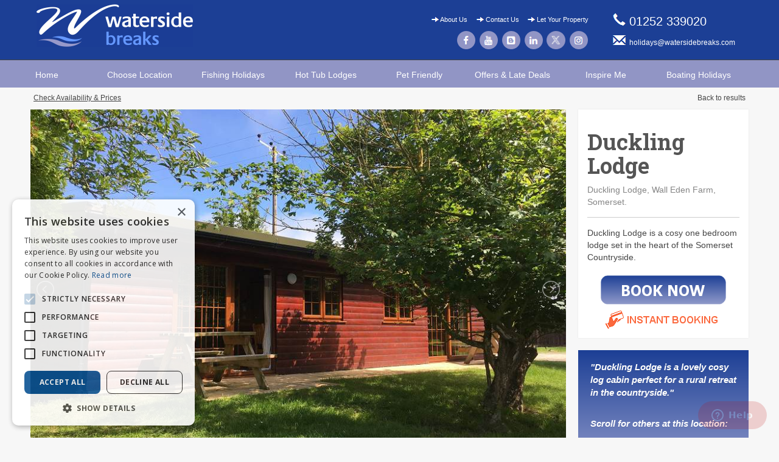

--- FILE ---
content_type: text/html
request_url: https://www.watersidebreaks.com/description/somerset-lodges-walledenfarm-duckling.htm
body_size: 15554
content:
<!DOCTYPE html>
<html lang="en">
<head>
	<meta charset="utf-8">
	<meta name="viewport" content="width=device-width, initial-scale=1">
	<meta name="keywords" content="wall eden farm, wall eden farm holiday lodges, wall eden duckling lodge, fishing lodges, wheelchair accessible lodges somerset, hot tub fishing lodges, hot tub holiday lodge, lodges in somerset, somerset holiday lodges, somerset lodges, cottage holidays, waterside cottage, cottage holiday, holiday lodges, lodge holidays, cottage by water, holidays by water, lakeside lodges,">
	<meta name="description" content="Self Catering Holidays in Somerset - Collection of holiday lodges at Wall Eden Farm near Yeovil with fishing and activities available on-site. Duckling Lodge has 1 bedroom and a sofa bed, sleeping 4 as well as a private hot tub.">
	 
	
	<title>Duckling Lodge, Wall Eden Farm, Somerset</title>
	
	<link rel="stylesheet" href="css/footerstyle.css" />
<link rel="stylesheet" href="css/reflectionsstyle.css" />
<link rel="stylesheet" href="css/header.css" />
	<link rel="stylesheet" href="css/theme-turqoise.css" id="template-color" />
	<link rel="stylesheet" href="css/lightslider.min.css" />
	<link href="css/propertybootstrap.css" rel="stylesheet" type="text/css" media="all" />
	<link rel="stylesheet" href="https://fonts.googleapis.com/css?family=Open+Sans:400,600,700,800|Roboto+Slab:400,700&subset=latin,latin-ext,greek-ext,greek,cyrillic,vietnamese,cyrillic-ext">
	<link rel="stylesheet" href="https://fonts.googleapis.com/icon?family=Material+Icons">
	<script src="https://use.fontawesome.com/e808bf9397.js"></script>
	<link rel="stylesheet" href="https://use.fontawesome.com/releases/v5.4.2/css/all.css" integrity="sha384-/rXc/GQVaYpyDdyxK+ecHPVYJSN9bmVFBvjA/9eOB+pb3F2w2N6fc5qB9Ew5yIns" crossorigin="anonymous">

	<link rel="canonical" href="https://www.watersidebreaks.com/description/somerset-lodges-walledenfarm-duckling.htm" />
	
	 <!-- HTML5 Shim and Respond.js IE8 support of HTML5 elements and media queries -->
    <!-- WARNING: Respond.js doesn't work if you view the page via file:// -->
    <!--[if lt IE 9]>
      <script src="https://oss.maxcdn.com/html5shiv/3.7.2/html5shiv.min.js"></script>
      <script src="https://oss.maxcdn.com/respond/1.4.2/respond.min.js"></script>
    <![endif]-->
	

<script type="text/javascript">
window.__lo_site_id = 188700;

	(function() {
		var wa = document.createElement('script'); wa.type = 'text/javascript'; wa.async = true;
		wa.src = 'https://d10lpsik1i8c69.cloudfront.net/w.js';
		var s = document.getElementsByTagName('script')[0]; s.parentNode.insertBefore(wa, s);
	  })();
	</script>
<!-- //for-mobile-apps -->
<script type="text/javascript" src="https://platform-api.sharethis.com/js/sharethis.js#property=5d090ee41ad1610012c673e1&product=sticky-share-buttons"></script>
<!-- Google Tag Manager -->
<script>(function(w,d,s,l,i){w[l]=w[l]||[];w[l].push({'gtm.start':
new Date().getTime(),event:'gtm.js'});var f=d.getElementsByTagName(s)[0],
j=d.createElement(s),dl=l!='dataLayer'?'&l='+l:'';j.async=true;j.src=
'https://www.googletagmanager.com/gtm.js?id='+i+dl;f.parentNode.insertBefore(j,f);
})(window,document,'script','dataLayer','GTM-TPGFHWGQ');</script>
<!-- End Google Tag Manager -->
<!-- Google tag (gtag.js) --> <script async src="https://www.googletagmanager.com/gtag/js?id=AW-1068602172"></script> <script> window.dataLayer = window.dataLayer || []; function gtag(){dataLayer.push(arguments);} gtag('js', new Date()); gtag('config', 'AW-1068602172'); </script>
</head>
<body onload="initialize()">
	<!--- loading animation -->
	<div class="loading">
		<div class="ball"></div>
		<div class="ball1"></div>
	</div>
	<!--- //loading animation -->
	<!-- Google Tag Manager (noscript) -->
<noscript><iframe src="https://www.googletagmanager.com/ns.html?id=GTM-TPGFHWGQ"
height="0" width="0" style="display:none;visibility:hidden"></iframe></noscript>
<!-- End Google Tag Manager (noscript) -->
	<!--header-->
	<header class="header">
		<div class="header-top">
        <div class="container">
			<!--logo-->
			<a href="//www.watersidebreaks.com/index.htm" title="Waterside Breaks"><div class="logo"></div></a>
			<!--//logo-->
						<!--contact-->
			<div class="header-top-right">
            	<ul>
			    	<li><a href="tel:+44-1252-339020"><img src="images/telephone.png" style="padding-right:0.3em"/>01252 339020</a></li>
		     	    <li><a href="mailto:holidays@watersidebreaks.com"><img src="images/envelope.png" style="padding-right:0.3em"/><span style="font-size: 12px">holidays@watersidebreaks.com</span></a></li>
				</ul>
			 </div>
			<!--//contact-->

	<!--column-->
<div class="links"> <ul>
    	<li><a href="https://www.watersidebreaks.com/watersideaboutus.htm" target="_self" style="font-size:0.75em; padding-left: 1em;"><img src="images/arrow-right.png"/> About Us</a></li>
    	<li><a href="https://www.watersidebreaks.com/watersidecontact.htm" target="_self" style="font-size:0.75em; padding-left: 1em;"><img src="images/arrow-right.png"/> Contact Us</a></li>
    	<li><a href="https://www.watersidebreaks.com/watersideowner.htm" target="_self" style="font-size:0.75em; padding-left: 1em;"><img src="images/arrow-right.png"/> Let Your Property</a></li>
    </ul>
    <br>
				<div class="social-top">
					<ul class="social">
						<li><a href="https://www.facebook.com/watersideholidaycottages" target="_blank" title="Facebook"><img src="images/facebooknew.png" style="width: 32px; height: 32px"/></a></li>
						<li><a href="https://www.youtube.com/@watersidebreaksltd/videos" target="_blank" title="Youtube"><img src="images/youtubenew.png" style="width: 32px; height: 32px"/></a></li>
						<li><a href="https://www.watersidebreaks.com/blog" target="_blank" title="Blog"><img src="images/blognew.png" style="width: 32px; height: 32px"/></a></li>
						<li><a href="https://www.linkedin.com/company/waterside-breaks/" target="_blank" title="LinkedIn"><img src="images/linkedinnew.png" style="width: 32px; height: 32px"/></a></li>
						<li><a href="https://twitter.com/watersidebreaks" target="_blank" title="Follow Twitter"><img src="images/twitternew.png" style="width: 32px; height: 32px"/></a></li>
						<li><a href="https://www.instagram.com/watersidebreaks/" target="_blank" title="Instagram"><img src="images/instagramnew.png" style="width: 32px; height: 32px"/></a></li>
					</ul>
				</div>
			</div>
				<!--//column-->	
				<div class="header-top-right">
				
				</div>
			<div class="clearfix"> </div>
			</div>
		</div>
		<!--main navigation-->
        <div class="header-bottom">
			<div class="container">
		<nav class="main-nav">
				<ul class="slimmenu" id="nav">
					
					<li><a href="https://www.watersidebreaks.com/index.htm" style="color: #fff;">Home</a></li>
					<li><a href="https://www.watersidebreaks.com/watersidecottages.htm" style="color: #fff;">Choose Location</a>
									<ul>
										<li><a href="https://www.watersidebreaks.com/holiday-cottages-central-england.htm" style="color: #fff;">Central England</a>						</li>
										<li><a href="https://www.watersidebreaks.com/holiday-cottages-devon-cornwall-somerset-dorset.htm" style="color: #fff;">Devon &amp; Cornwall</a></li>
										<li><a href="https://www.watersidebreaks.com/holidayscotswolds.htm" style="color: #fff;">Cotswolds Lakes</a></li>
									<li><a href="https://www.watersidebreaks.com/holidaysnorfolkbroads.htm" style="color: #fff;">Norfolk &amp; The Broads</a></li>
										
										<li><a href="https://www.watersidebreaks.com/holidaysscotland.htm" style="color: #fff;">Scotland</a></li>
										<li><a href="https://www.watersidebreaks.com/holiday-cottages-southern-england.htm" style="color: #fff;">Southern England</a></li>
										<li><a href="https://www.watersidebreaks.com/holiday-cottages-northern-england.htm" style="color: #fff;">Northern England</a></li>
										<li><a href="https://www.watersidebreaks.com/holiday-cottages-lake-district.htm" style="color: #fff;">Lake District</a></li>
<li><a href="https://www.watersidebreaks.com/holiday-cottages-lincolnshire.htm" style="color: #fff;">Lincolnshire</a></li>
										<li><a href="https://www.watersidebreaks.com/holiday-cottages-wales.htm" style="color: #fff;">Wales</a></li>
					                    <li><a href="https://www.watersidebreaks.com/caribbean-holiday-rentals.htm" style="color: #fff;">Overseas - Caribbean</a></li>
									</ul>
								</li>
					<li><a href="https://www.watersidebreaks.com/watersidefishingholidays.htm"  style="color: #fff;">Fishing Holidays</a></li>
					<li><a href="https://www.watersidebreaks.com/watersidehottublodges.htm" style="color: #fff;">Hot Tub Lodges</a></li>
					<li><a href="https://www.watersidebreaks.com/petfriendlyholidaycottages.htm"  style="color: #fff;">Pet Friendly</a></li>
					<li><a href="https://www.watersidebreaks.com/special-offers-last-minute-deals.htm" style="color: #fff;">Offers &amp; Late Deals</a>
						<ul>
							<li><a href="https://secure.booking-system.net/SpecialOffers_Custom_v2.asp?odta=bVQ%3DGMMM%26PVQ%3DD&ropt=3&sopt=1073" style="color: #fff;">Last Minute Discounts</a></li>
							<li><a href="https://www.watersidebreaks.com/special-offers-last-minute-deals.htm" style="color: #fff;">Special Offers</a></li>
						</ul>
					</li>
					<li><a href="" style="color: #fff;">Inspire Me</a>
									<ul>
										<li><a href="https://www.watersidebreaks.com/quirkyaccom.htm" style="color:#fff;">Quirky Collection</a></li>
										<li><a href="https://www.watersidebreaks.com/coastalcollection.htm" style="color:#fff;">Coastal Collection</a></li>
										<li><a href="https://www.watersidebreaks.com/watersidefishingholidays.htm"  style="color: #fff;">Fishing Collection</a></li>
										<li><a href="https://www.watersidebreaks.com/watersidehottublodges.htm" style="color: #fff;">Hot Tub Collection</a></li>
										<li><a href="https://www.watersidebreaks.com/petfriendlyholidaycottages.htm"  style="color: #fff;">Pet Friendly Collection</a></li>
							</ul>
					
					</li>
					<li><a href="https://www.waterwaysholidays.com" target="_blank" style="color: #fff;">Boating Holidays</a>
						<ul>
							<li><a href="https://www.waterwaysholidays.com/norfolkbroads.htm" target="_blank" style="color: #fff;">Norfolk Broads Boat Hire</a></li>
							<li><a href="https://www.waterwaysholidays.com/canal_boat_holidays.htm" target="_blank" style="color: #fff;">Canal Boat Holidays</a></li>
							<li><a href="https://www.waterwaysholidays.com/family_holidays.htm" target="_blank" style="color: #fff;">Family Boating Holidays</a></li>
							<li><a href="https://www.waterwaysholidays.com/england_canals.htm" target="_blank" style="color: #fff;">Canal Holidays England</a></li>
							<li><a href="https://www.waterwaysholidays.com/wales_canals.htm" target="_blank" style="color: #fff;">Narrowboat hire Wales</a></li>
							<li><a href="https://www.waterwaysholidays.com/scotland_canals.htm" target="_blank" style="color: #fff;">Boat Holidays Scotland</a></li>
						</ul>
					</li>
                             	
					
				</ul>	</nav>
				</div>
      </div>
		<!--//main navigation-->
	</header>
	<!--//header-->	<!--main-->
	<main class="main">		
		<div class="wrap">
		
			<!--breadcrumbs-->
			<nav class="breadcrumbs">
				<!--crumbs-->
		
				<!--//crumbs-->
				<!--top left navigation-->
				<ul class="top-left-nav">
					<li><u><a href="https://secure.booking-system.net/ChooseStartDate_Compact.asp?odta=bVQ%3DGMMM%26PVQ%3DEHLHF&copt=112">Check Availability &amp; Prices</a></u></li>
					
				</ul>
				<!--//top left navigation-->
				<!--top right navigation-->
				<ul class="top-right-nav">
					<li><a href="javascript:history.back()" title="Back to results">Back to results</a></li>
					
				</ul>
				<!--//top right navigation-->
			</nav>
			<!--//breadcrumbs-->
			
			<div class="row">
				<!--hotel three-fourth content-->
				<section class="three-fourth">
					<!--gallery-->
					<div class="gallery">
						<ul id="image-gallery" class="cS-hidden">
							<li data-thumb="images/uploads/walleden-duckingandbutterflyexterior.jpg"> 
								<img src="images/uploads/walleden-duckingandbutterflyexterior.jpg" alt="Duckling Lodge Sleeping 4" />
							</li>
							<li data-thumb="images/uploads/walleden-duckingandbutterflyviews.jpg"> 
								<img src="images/uploads/walleden-duckingandbutterflyviews.jpg" alt="Duckling Lodge Views" />
							</li>
							<li data-thumb="images/uploads/walleden-duckingandbutterflyview.jpg"> 
								<img src="images/uploads/walleden-duckingandbutterflyview.jpg" alt="Duckling Lake Views" />
							</li>
							<li data-thumb="images/uploads/walleden-duckingandbutterflyext.jpg"> 
								<img src="images/uploads/walleden-duckingandbutterflyext.jpg" alt="Duckling Lodge" />
							</li>
							<li data-thumb="images/uploads/weducklinghottub.jpg"> 
								<img src="images/uploads/weducklinghottub.jpg" alt="Duckling Lodge Hottub" />
							</li>
							<li data-thumb="images/uploads/weducklingext.jpg"> 
								<img src="images/uploads/weducklingext.jpg" alt="Duckling Lodge" />
							</li>
							<li data-thumb="images/uploads/weducklingdining.jpg"> 
								<img src="images/uploads/weducklingdining.jpg" alt="Duckling Lodge Dining" />
							</li>
							<li data-thumb="images/uploads/weducklingliving.jpg"> 
								<img src="images/uploads/weducklingliving.jpg" alt="Duckling Lodge Lounge" />
							</li>
							<li data-thumb="images/uploads/weducklinglounge.jpg"> 
								<img src="images/uploads/weducklinglounge.jpg" alt="Duckling Lodge Lounge" />
							</li>
							<li data-thumb="images/uploads/weducklingdouble.jpg"> 
								<img src="images/uploads/weducklingdouble.jpg" alt="Duckling Lodge Double" />
							</li>
							<li data-thumb="images/uploads/weducklingdouble2.jpg"> 
								<img src="images/uploads/weducklingdouble2.jpg" alt="Duckling Lodge Double" />
							</li>
							<li data-thumb="images/uploads/weducklingbathroom.jpg"> 
								<img src="images/uploads/weducklingbathroom.jpg" alt="Duckling Lodge Bathroom" />
							</li>
							<li data-thumb="images/uploads/weducklingbathroom2.jpg"> 
								<img src="images/uploads/weducklingbathroom2.jpg" alt="Duckling Lodge Bathroom" />
							</li>
							<li data-thumb="images/uploads/weducklingboard.jpg"> 
								<img src="images/uploads/weducklingboard.jpg" alt="Duckling Lodge" />
							</li>
							<li data-thumb="images/uploads/wall-eden-cafe.jpg"> 
								<img src="images/uploads/wall-eden-cafe.jpg" alt="Wall Eden Cafe" />
							</li>
							<li data-thumb="images/uploads/wall-eden-bar.jpg"> 
								<img src="images/uploads/wall-eden-bar.jpg" alt="Wall Eden Bar" />
							</li>
							<li data-thumb="images/uploads/wall-eden-archery.jpg"> 
								<img src="images/uploads/wall-eden-archery.jpg" alt="Wall Eden Archery Experience" />
							</li>
							<li data-thumb="images/uploads/wall-eden-canoeing.jpg"> 
								<img src="images/uploads/wall-eden-canoeing.jpg" alt="Wall Eden Canoeing & SUP" />
							</li>
							<li data-thumb="images/uploads/wall-eden-sheep.jpg"> 
								<img src="images/uploads/wall-eden-sheep.jpg" alt="Wall Eden Sheep" />
							</li>
                            <li data-thumb="images/uploads/walleden-fishingpond.jpg"> 
								<img src="images/uploads/walleden-fishingpond.jpg" alt="Wall Eden Fishing Pond" />
							</li>
							<li data-thumb="images/uploads/walleden-river.jpg"> 
								<img src="images/uploads/walleden-river.jpg" alt="Wall Eden River" />
							</li>
							<li data-thumb="images/uploads/walleden-fishingplatform.jpg"> 
								<img src="images/uploads/walleden-fishingplatform.jpg" alt="Wall Eden Fishing Platform" />
							</li>
							<li data-thumb="images/uploads/walledensitemap2022.jpg"> 
								<img src="images/uploads/walledensitemap2022.jpg" alt="Wall Eden Site Map" />
							</li>
						</ul>
					</div>
					<!--//gallery-->
				
					<!--inner navigation-->
					<nav class="inner-nav">
						<ul>
							<li class="description"><a href="#description" title="Description">Description</a></li>
							<li class="availability highlight"><a href="#availability" title="Availability">Availability &amp; Prices</a></li>
							
                            <li class="terms"><a href="#terms" title="terms">Terms</a></li>
							<li class="facilities"><a href="#facilities" title="Facilities">Facilities</a></li>
						    <li class="location"><a href="#location" title="Location">Location</a></li>
							<li class="fishing"><a href="#fishing" title="Fishing">Fishing</a></li>
							<li class="things-to-do"><a href="#things-to-do" title="Things to do">Things to do</a></li>
                            <li class="similar-properties"><a href="#similar-properties" title="Similar Properties">Nearby Properties</a></li>
							<li class="access-statement"><a href="#access-statement" title="access-statement">Access Information</a></li>
						</ul>
					</nav>
					<!--//inner navigation-->
					
					
					<!--description-->
					<section id="description" class="tab-content">
						<article>
							<h2>General</h2>
							<div class="text-wrap">	
								<div class="seven-col">
									<div class="seven-col-item"><img src="images/icons/sleeps4.png" class="img-responsive"></div>
									<div class="seven-col-item"><img src="images/icons/access.png" class="img-responsive"></div>
									<div class="seven-col-item"><img src="images/icons/fishing.png" class="img-responsive"></div>
									<div class="seven-col-item"><img src="images/icons/hottub.png" class="img-responsive"></div>
									<div class="seven-col-item"><img src="images/icons/nopets.png" class="img-responsive"></div>
									<div class="seven-col-item"><img src="images/icons/parking.png" class="img-responsive"></div>
									<div class="seven-col-item"><img src="images/icons/wifi.png" class="img-responsive"></div>
								</div>
								<p>Duckling Lodge is a single storey holiday lodge situated at Wall Eden Farm, near Burnham-on-Sea in Somerset. Enjoying a stunning position in the Somerset countryside overlooking a small lake, Duckling Lodge has a private hot tub* and is one of eight holiday lodges set on an ex-dairy farm on the edge of the beautiful Somerset Levels. Onsite you’ll find rare-breed sheep and chickens to keep you company – the chickens provide fresh eggs that can be purchased from the farm shop.</p>
								<p>Inside, this cosy holiday lodge is furnished in a log cabin style and sleeps 2 people in one double bedroom, but can accommodate 2 extra people by using the sofa bed. There is an open plan living and dining area, plus a very well-equipped kitchen. The comfortable sofa faces large patio doors through which you can enjoy tranquil views over the pond and surrounding countryside. Outside there is a small patio with a picnic table for al fresco dining.</p>
								<p>Wall Eden Farm offers a range of extra activities such as fishing, kayaking and archery. There is also a Café / Bar onsite where you can enjoy drinks, snacks, cakes, etc. </p>
								<p>Duckling is classed as a bronze-standard accessible holiday cabin, with parking close by and level access with double door entry (with a small lip). There is a wet room with toilet rail and a range of equipment that you can also hire such as profile beds, commode chairs and shower chairs, if required.</p>
								<p>Duckling Lodge is situated in a particularly pretty area of Somerset and Wall Eden Farm is the perfect location from which to explore the county of Somerset. The lodge is approximately 15 minutes’ drive from the coast.</p>
								<p>*Please note: The hot tub may not be available on the first day or night of your holiday due to being emptied, cleaned and re-filled.</p>
							</div>
							
							<h2>Bedrooms & Bathrooms</h2>
							<div class="text-wrap">	
								<p>Double bedroom.</p>
								<p>Sofa bed in the living room.</p>
								<p>Large wet room with wash basin, WC & towel rail.</p></div>
							
							<h2>Pets</h2>
							<div class="text-wrap">	
								<p>Pets are not accepted at this property.</p>
							</div>
							
							<h2>Terms &amp; Conditions</h2>
							<div class="text-wrap">	
								<p>A £100 deposit is required on booking, balance is due 8 weeks beforehand.</p>
								<p>Sorry, no smoking.</p>
								<p>Sorry, no pets.</p>
								<p>Check in - between 3.30pm and 9pm &amp; check out is 10am.</p>
								<p>Keysafe with code provided in advance.</p>
								<p>Weekly breaks: Fri - Fri or Mon - Mon<br>
								   Weekend breaks 3 nights: Fri - Mon<br>
                                   Midweek breaks 4 nights: Mon - Fri</p>
								<p>Security Deposit - Please note that a £200 security deposit will be held on the payment card (not deducted from the account). Should any damage to the property occur or in the event that the property is left in an unacceptable condition Wall Eden Farm reserve the right to charge the card.</p>
							</div>
							
							<h2>Location Information</h2>
							<div class="text-wrap">	
								<p>Wall Eden Farm is located on the banks of the River Brue.</p>
								<p>On-site facilities include a farm shop for your holiday essentials</p> 
								
								<p>Range of activities available onsite (charges apply including axe throwing (12yrs +), air rifle shooting (7yrs +), canoe and kayak hire (4yrs + & there must be 2 adults on the water) and archery (7yrs +).</p> 
								<p>Exmoor National Park is only a 50 minute drive away.</p>
								<p>There are numerous attractions and villages in the local area, including Longleat Safari Park, Cheddar Gorge, Glastonbury, Weston Super Mare, Bath and the Fleet Air Arm Museum.</p>
								</div>
						</article>
					</section>
					<!--//description-->
					<!--availability-->
					<section id="availability" class="tab-content">
						<article>
							<h2>Check Availability &amp; Book</h2>
                    <div> 
    <object type="text/html" data="https://secure.booking-system.net/ChooseStartDate_Mobile.asp?odta=bVQ%3DGMMM%26PVQ%3DEHLHF&copt=111    " width="100%" height="1145"></object>
					</div>				
							<article>
							<h2>Optional Extras</h2>
							<div class="text-wrap">	
							<ul>
								<li style="list-style-type: circle">Cots and highchairs available upon request.</li>
								<li style="list-style-type: circle">Accessibility equipment from us such as profile beds, hoists, commode chairs and shower chairs (please note that these must be booked in advance).</li> 
			
							</ul>	
							</div>
							
							</article>
			
						</article>
					</section>
					<!--//availability-->
					<!--terms-->
					<section id="terms" class="tab-content">
						<article>
                        <h2>Terms &amp; Conditions</h2>
<br>
We want to make sure your stay with us is fabulous, relaxing and an enjoyable experience. It’s important to us that everyone has a wonderful time and would like to come back to our lovely farm time and time again. Of course that means there needs to be some rules and conditions – and these are designed to help you have a great time by helping us to be as efficient as possible. We’ve tried not to make them too onerous, nor too long… because holidays are for enjoyment!
<br>
<br>
<p><strong>Payment</strong></p>
Deposit – We require £100.00 per unit of accommodation as a non-refundable deposit.
<br>
Security Deposit – Please note that a £200 security deposit will be held on the payment card (not deducted from the account). Should any damage to the property occur or in the event that the property is left in an unacceptable condition, Wall Eden Farm reserve the right to charge the card.
<br>
Full Balance – The remaining balance of accommodation is due 6 weeks prior to the arrival date of your holiday. Please note it is your responsibility to contact Wall Eden Farm to arrange payment of the final balance. However Wall Eden Farm will send a payment reminder letter close to date of payment and attempt to contact you with the details provided on your booking form.
<br>
If you have not contacted Wall Eden Farm, outstanding overdue payments will be processed automatically using the customers authorised payment card details.
<br>
Please note Wall Eden Farm reserve the right to cancel your booking if the balance of your holiday has not been paid.
<br>
<br>
<p><strong>What's Included</strong></p>
All bed linen, towels, heating and electric costs are included in the cost of your holiday.
Please note that activities and some other facilities are not included in the price of your accommodation.
<br>
<br>
<p><strong>Accommodation</strong></p>
You must use your accommodation and its contents with care and leave it in a clean and tidy condition on departure, in the condition in which it was hired. Wall Eden Farm reserve the right to charge you for any extra cleaning, missing items or damage.
<br>
Please ensure you return all items to each individual accommodation unit, Wall Eden Farm reserve the right to charge for the time taken to re-stock the accommodation where guests have not returned items to their original properties.
<br>
We reserve the right to enter your accommodation at any time for any reasonable purpose, for example, to make checks, maintenance work or housekeeping. Your occupation is not exclusive. We will always seek your permission, where possible, prior to entering the accommodation.
<br>
The members of your party and the allocation of guests in each accommodation unit must remain the same for the whole of your stay and match the list of guests provided to us upon booking or prior to your stay.
<br>
The maximum number of guests in each accommodation unit must not be exceeded. If it is, we may move those additional persons to another accommodation unit, if available, and will charge you or them the appropriate full charge for the additional accommodation, from the date your party arrived for the break.
<br>
<br>
<p><strong>Arrival</strong></p>
Before arrival we do ask that you give us an estimated time that you wish to arrive. Once you have arrived please go to Reception (located on the end of the barn) to book in.
Check in time is 3.30pm to 5pm, if you would like an earlier or later check in please contact us to arrange this prior to the day of arrival. If you are planning on arriving after 5pm it is essential that you contact us to let us know so that we can arrange a late check in.
<br>
<br>
<p><strong>Departure</strong></p>
Departure time is 10am. We offer a midday checkout for a small price of £25.00 (please book in advance). We do ask for all guests to leave the cabins in the condition in which they are hired.  Please note if the accommodation is left in an unacceptable condition there will be additional cleaning charges. <br>
Please post the keys through reception door, if the office is closed.<br>
If you are planning to vacate the property earlier than the specified date, please ensure you inform Wall Eden Farm.
 <br>
 <br>
<p><strong>Customer Parking</strong></p>
Please note we will not be held responsible for any damage to your vehicle or theft of items from your vehicle whilst your vehicle is parked at Wall Eden Farm. We will of course help if any of the above situations were to occur.<br>
Please do not park on any of the grass areas.
<br>
<br>
<p><strong>Visitors With Dogs</strong></p>
We welcome dogs here at the farm, however we charge a small £10.00 per night fee per pet which must be booked in advance. Our dog friendly lodges/pods are Deer Walk, Badgers Rest, Blackberry and Strawberry. If you are bringing your well behaved dog with you, please be aware of the following rules:
<br>
He/she must be kept on a lead at all times as there is livestock roaming free on the farm. <br>
All waste must be bagged immediately and deposed of in the litter bins. <br>
We do ask that you do not allow your dog on the furniture. <br>
Please do not leave your dog alone in the accommodation, your dog is on holiday too. 
<br>
<br>
<p><strong>Cancellation</strong></p>
Please see our cancellation policy below:<br>
<br>
Cancelled more than 6 weeks prior to your stay: Loss of Deposit<br>
Cancelled 42 days to 22 days prior to your stay: 80% (20% refunded) <br>
Cancelled 21 days or less prior to your stay: No Refund (0% refunded) <br>
Cancelled during your stay: No Refund (0% refunded) <br>
Amendment and credit card charges are non-refundable.<br>
<br>
Please ensure you inform Wall Eden Farm of any amendments to your booking contract, including length of stay or cancellation. Please also write (via email or letter) to Wall Eden Farm outlining that you would like to cancel; if appropriate please state the reasons for the cancellation.
<br>
Please note Wall Eden Farm reserve the right to cancel your booking if the balance of your holiday has not been paid.
<br>
Wall Eden Farm reserves the right to remove any associated discounts, where a discount has been applied based upon the number of nights booked. Upon cancellation (breach of contract) the full non-discounted price will be due.
<br>
<br>
<p><strong>Compensation Payable By You</strong></p>
By booking you agree that we have the right either during or after your stay to recover from you, whether via the credit/charge, debit card or bank transfer, the costs of:
<br>
Any property or accommodation damage, and/or<br>
Any compensation we may pay to others, and/or <br>
Any outstanding payments, and/or <br>
Any other costs, fees or levies which we may incur, resulting from your action or inaction and from any breach of this agreement.
<br>
<br>
<p><strong>Insurance</strong></p>
We do recommend that you seek independent travel insurance for incidents beyond your control.
<br>
<br>
<p><strong>Smoking</strong></p>
Smoking in any of the accommodation or communal areas is prohibited by law and you will be fined up to £1000 for damage caused.
<br>
<br>
<p><strong>Damages</strong></p>
If there are any accidental damages please let us know immediately.  You will not be charged for minor breakages, including crockery and glassware. <br>
Unfortunately we have to charge for major breakages such as electrical items (including TV’s), windows and other items.
<br>
<br>
<p><strong>General</strong></p>
Due to the tranquillity of our environment here in beautiful Somerset, we ask that everyone is considerate to their neighbours and keeps the noise to a minimum after 10pm. <br>
Disruptive behaviour may result in immediate termination of your self-catering holiday. <br>
Large groups may be asked to pay a security payment, this is refundable on departure. <br>
Areas on the farm can be hazardous; please ensure that children and vulnerable persons are appropriately supervised at all times. <br>
Areas on the farm including the gravel, pathways, decking and grass can be slippery when wet; please be careful in these instances and do not run. <br>
The river and pond are deep; please be careful when near the water’s edge.<br>
If using any portable heating appliances, please turn off before leaving the accommodation. <br>
Please ensure that you wash your hands with soap and water before eating while staying on the farm. Farm animals can carry bacteria which can be harmful to humans. <br>
Due to uneven surfaces, it is advised that sensible footwear is worn. Please be advised that heels and flip flops are not advised. 
<br>
<br>
					</article>
					</section>
					<!--//terms-->
					<!--facilities-->
					<section id="facilities" class="tab-content">
						<article>
							<h2>Property Features</h2>
							<div class="text-wrap">	
								<ul>
    <li style="list-style-type: circle">Situated overlooking seven acres of countryside & the fishing pond.</li>
	<li style="list-style-type: circle">Private hot tub.</li>
	<li style="list-style-type: circle">Single level lodge - Please note this lodge is not suitable for total wheelchair access.</li>
	<li style="list-style-type: circle">Double bedroom with bedside cabinets, reading lights & clothes rail.</li>	
    <li style="list-style-type: circle">Large wet room with WC, wash basin & hand rail.</li>		
	<li style="list-style-type: circle">Open plan kitchen, dining & living area with sliding doors on to decking area.</li>	
	<li style="list-style-type: circle">Decking area with picnic table & BBQ available.</li>			
	<li style="list-style-type: circle">Dining table with 2 chairs (additional chairs available on request).</li>
	<li style="list-style-type: circle">3 seat sofa (sofa bed) & coffee table.</li>
	<li style="list-style-type: circle">Flat screen TV with DVD player.</li>
	<li style="list-style-type: circle">Cosy underfloor heating throughout.</li>						
	<li style="list-style-type: circle">Fully equipped kitchen - including fridge with ice box, oven with grill, hob, microwave, toaster & kettle.</li>
    <li style="list-style-type: circle">Kitchens are fully stocked with all of the equipment & utensils.</li>
    <li style="list-style-type: circle">Bed linen & towels are provided.</li>
    <li style="list-style-type: circle">Beds are made up for your arrival.</li>
    <li style="list-style-type: circle">All heating & electricity included. </li>
	<li style="list-style-type: circle">Free WiFi (dedicated 4G router) included. </li>
	<li style="list-style-type: circle">Complimentary toiletries provided. </li>
	<li style="list-style-type: circle">Cots & highchairs available.</li>	

							</ul>
							</div>
							
							</article>
					</section>
					<!--//facilities-->
					
					<!--location-->
					<section id="location" class="tab-content">
						<article>
							<!--map-->
								<div class="gmap" id="map_canvas"></div>
							<!--//map-->
						</article>
					</section>
					<!--//location-->
					
					<!--fishing-->
					<section id="fishing" class="tab-content">
						<article>
							<h2>Local Fishing Information</h2>
<br><br>
							<figure><img src="images/uploads/walledenfishing.jpg" alt="Wall Eden Fishing" /></figure>
							<br>
														
							<h3>Important Information</h3>
							
							<ul>
								<li style="list-style: square">Fishing available on-site on a private stretch of the River Brue or the small coarse pond.</li>
								<li style="list-style: square">The variety of fish in the River Brue and local area include: roach, rudd, chubb, carp, eel, gudgeon, pike, perch & bream.</li>
								<li style="list-style: square">Fishing tackle is available to hire.</li>
								<li style="list-style: square">Local Fly Fishing available at: Hawkridge (20 minutes), Chew Valley Lakes (45 mins), Exe Valley Fisheries (70 mins) </li>
								<li style="list-style: square">Local angling and coarse fishing available at: Emerald Fishery (2 miles), The River Brue and River Huntspill</li>
								<li style="list-style: square">The River Brue can be fished on from the 16th June until the 14th March with a valid fishing license.</li>
								</ul>
						
						</article>
					</section>
					<!--//fishing-->
					
					<!--things to do-->
					<section id="things-to-do" class="tab-content">
						<article>
							<h2>Local Attractions</h2>
							<figure><img src="images/uploads/walledenanimals.jpg" alt="Meet the animals at Wall Eden" /></figure>
							<p><strong>Local Supermarkets</strong> - Shop on site provides the essentials and local produce. Local Asda & Tesco 10 minutes by car.</p>
							
							<p><strong>Local Village</strong> - Only 15 minutes away, there is the seaside town of Burnham-on-Sea and Yeovil. There is also a Co-op, Spa and cafe.</p>
							
							<p><strong>Local Pubs</strong> - Over 5 pubs within a 15 minute drive from the farm.</p>
							
							<p><strong>The Mendip Hills</strong> - Only a 25 minute drive away. </p>
							
							<p><strong>Quantock Hills</strong> - Area of Outstanding Natural Beauty only 35 minutes by car.</p>
							
							<p><strong>Exmoor National Park</strong> - Great for walkers, cyclists and horse riding, only 50 minutes away.</p>
							
							<p><strong>Longleat Safari Park</strong> -  Stately home and a safari and adventure park only 1hr10 by car. </p>
							
							<p><strong>Bath</strong> - The historic City of Bath is only an hour away from the farm.</p>
							
							<p><strong>The Fleet Air Arm Museum</strong> - Europe's largest naval aviation collection including aircraft from both World Wars and a concorde.</p>
							
							<p><strong>Wells Cathedral</strong> - Located in the medieval City of Wells. </p>

							<p><strong>Cheddar</strong> - A village only 30 minutes away, go and explore the Cheddar Gorge, Caves and Wookey hole.</p>
							
							<p><strong>Weston-Super-Mare</strong> - A fun and popular seaside resort with an aquarium, amusements and a museum. (35 mins) </p>
							
							<p><strong>Glastonbury</strong> -  An interesting place, steeped in history. Attractions include the Abbey, Tor, Chalice Well Gardens and Glastonbury Festival </p>
							
							<p><strong>On-site at Wall Eden Farm</strong> - A great range of activities including fishing, archery, canoeing, kayaking, axe throwing, air rifle shooting. </p>
														
							
					  </article>
					</section>
					<!--//things to do-->
                      <!--similar properties-->
					<section id="similar-properties" class="tab-content">
						<article style="background-color: #E9EAF5;">
			<h2>Find Properties Nearby</h2>
<form action="https://secure.booking-system.net/AvailabilitySearch_Custom_v2.asp?odta=bVQ%3DGMMM%26PVQ%3DD&amp;aid=-E&amp;sopt=3281&amp;ropt=33519&amp;copt=96&amp;refid=-1&amp;tabs=127#TopOfResults" method="post" id="SearchForm" name="SearchForm" class="searchform">
    <input name="txtAgentId" value="-1" type="hidden"  />
	<input name="txtOwnerId" value="EF" type="hidden"  />
<!-- Country -->  
    <div class="region-elements" id="ChaletCountryDIV" style="display:none;">
          <select id="selChaletCounty" name="selChaletCounty" class="formSelectControl">
            <option value="East Huntspill" >Oswestry</option>
          </select>  
	</div>
<!-- Arrival Date -->
<div class="arrival-date-elements" id="arrivalDateElementsDIV">
	<div class="three-col">
		<div class="three-col-item">
      <select id="selStartDay" name="selStartDay" class="formSelectControl" style="background-color:#D7D9EB;">
		<option value="" selected>Day</option>
			<option value="1" >1</option><option value="2" >2</option><option value="3" >3</option><option value="4" selected="selected">4</option><option value="5" >5</option><option value="6" >6</option><option value="7" >7</option><option value="8" >8</option><option value="9" >9</option><option value="10" >10</option><option value="11" >11</option><option value="12" >12</option><option value="13" >13</option><option value="14" >14</option><option value="15" >15</option><option value="16" >16</option><option value="17" >17</option><option value="18" >18</option><option value="19" >19</option><option value="20" >20</option><option value="21" >21</option><option value="22" >22</option><option value="23" >23</option><option value="24" >24</option><option value="25" >25</option><option value="26" >26</option><option value="27" >27</option><option value="28" >28</option><option value="29" >29</option><option value="30" >30</option><option value="31" >31</option>
        </select>
		</div>
		<div class="three-col-item">
      <select id="selStartMonth" name="selStartMonth" class="formSelectControl">
        <option value="" selected><span>Month</span></option>
        <option value="Jan" selected="selected">January</option>
        <option value="Feb" >February</option>
        <option value="Mar" >March</option>
        <option value="Apr" >April</option>
        <option value="May" >May</option>
        <option value="Jun" >June</option>
        <option value="Jul" >July</option>
        <option value="Aug" >August</option>
        <option value="Sep" >September</option>
        <option value="Oct" >October</option>
        <option value="Nov" >November</option>
        <option value="Dec" >December</option>
      </select>
		</div>
		<div class="three-col-item">   
      <select id="selStartYear" name="selStartYear" class="formSelectControl">
		<option value="2024" selected="selected">2025</option>
		<option value="2025">2026</option>
      </select>
		</div>
	</div>
<div class="two-col">
<div class="two-col-item">
        <select name="selLengthOfStay" id="selLengthOfStay" class="formSelectControl">
            <option value="-1"  selected="selected" >Length of Stay?</option>
            <option value="2" >2 nights (weekends only)</option>  
					<option value="3" >3 nights</option>
					<option value="4" >4 nights</option>
					<option value="5" >5 nights</option>
					<option value="6" >6 nights</option>
					<option value="7" >7 nights </option>
					<option value="10" >10 nights </option>
					<option value="11" >11 nights </option>
					<option value="14" >14 nights</option>
					<option value="21" >21 nights</option>
        </select>
		</div>
</div>
	<div class="two-col">
	<div class="two-col-item">
	<select name="selMinOccupants" id="selMinOccupants" class="formSelectControl">
		<option value="-1">Sleeps?</option>
				<option value="-1" >Sleeps Any</option>
				<option value="-1" >Sleeps between 1 - 3</option>
				<option value="4" >Sleeps 4</option>
				<option value="5" >Sleeps 5</option>  
                <option value="6" >Sleeps 6</option>
				<option value="7" >Sleeps 7</option>
				<option value="8" >Sleeps 8</option>
				<option value="9" >Sleeps 9</option>
                <option value="10" >Sleeps 10 or more</option>
    </select>
	</div>
		</div>
	<div class="two-col">
		<div class="two-col-item">
		<div class="properties">
	<input class="properties" type="submit" value="Search" >
</div></div>
		</div>
</div>
</form>
			</article>
					</section>
					<!--//similar properties-->
					<!--access statement-->
					<section id="access-statement" class="tab-content">
						<article>
							<h2>Access Information</h2>
							<div class="text-wrap">	
							<ul>
	<li style="list-style-type: circle">Wall Eden is on an ex dairy farm and so still has a traditional rustic charm feel to it. </li>
	<li style="list-style-type: circle">All tracks and pathways are gravelled but may be a little uneven in places. </li>
	<li style="list-style-type: circle">Other areas of the site are grassy and may be a bit uneven around the pods, pond, river and cabins. </li>
	<li style="list-style-type: circle">The reception is located at the top of the farm track and is accessed via a paved ramp. There is a slight lip on the door to gain access inside.</li>
	<li style="list-style-type: circle"> Parking is nearby. </li>
	<li style="list-style-type: circle"> Level access via a ramp or 2 steps up to the decking.</li>
	<li style="list-style-type: circle"> There is a small lip/threshold step of the entrance door to the lodge.</li>
	<li style="list-style-type: circle">The lodge is not wheelchair accessible. </li>
	<li style="list-style-type: circle"> Wet room with handrails.</li>
	<li style="list-style-type: circle"> Shower chair (stationary rubber footed) and/or toilet frame available free of charge. <strong>(Must be booked at least 4 weeks in advance) </strong></li>
	<li style="list-style-type: circle"> Fishing available on-site on a private stretch of the River Brue or the small coarse pond. The ground will be uneven in places and will be a mixture of gravel path and grass. </li>
	<li style="list-style-type: circle"> The nearest fishing location is the course pond, however the River Brue is only a 2-3 minute walk away.</li>
							</ul>
							</div>
					  </article>
					</section>
					<!--//access statement-->
				</section>
				<!--//hotel content-->
				
				<!--sidebar-->
					<aside class="one-fourth right-sidebar">
					<!--hotel details-->
					<article class="hotel-details">
						<h1>Duckling Lodge</h1>
						<h2 class="address">Duckling Lodge, Wall Eden Farm, Somerset.</h2>
						<div class="description">
							<p>Duckling Lodge is a cosy one bedroom lodge set in the heart of the Somerset Countryside.</p>
							<br>
							<div align="center"><a href="https://secure.booking-system.net/ChooseStartDate_Compact.asp?odta=bVQ%3DGMMM%26PVQ%3DEHLHF&copt=112" ><img src="images/booksmall.png" alt="Book Now Button"></a></div>
							<img src="images/icons/instantsmall.png" alt="Instant Booking" class="img-responsive instant"/>
						</div>
					</article>
					<!--//hotel details-->
					
					<!--testimonials-->
					<article class="testimonials">
						<blockquote>"Duckling Lodge is a lovely cosy log cabin perfect for a rural retreat in the countryside."</blockquote>
						<p>	
						<blockquote>Scroll for others at this location:</blockquote>
					</p>
					<p>
						<a class="arrow-left" href="https://www.watersidebreaks.com/description/somerset-lodges-walledenfarm-dragonfly.htm"></a>
						<a href="https://www.watersidebreaks.com/description/somerset-lodges-walledenfarm-dragonfly.htm" style="float: left;font-size:1.1em;color:#fff;">Dragonfly</a>
						<a class="arrow-right" href="https://www.watersidebreaks.com/description/somerset-lodges-walledenfarm-kingfisher.htm"></a>
						<a href="https://www.watersidebreaks.com/description/somerset-lodges-walledenfarm-kingfisher.htm" style="float: right;font-size:1.1em;color:#fff;">Kingfisher</a>
					</p>
					</article>
					<!--//testimonials-->
					
					<!--sharethis-->
							<article class="widget">
								<p style="padding-bottom: 5px">Share this property</p>
						<div class="sharethis-inline-share-buttons"></div>
						<br>
					</article>
					<!--//sharethis-->
						
					<!--Need Help Booking?-->
					<article class="widget">
						<h4>Need Help Booking?</h4>
						<p>Call our specialist booking team on the number below to speak to one of our advisors who will help you find your perfect UK holiday.</p>
						<p class="number">01252 339020</p>
						<p>(Please use +44 1252 339020 when calling from outside the UK)</p>
					</article>
					<!--//Need Help Booking?-->
					
					<!--Why Book with us?-->
					<article class="widget">
						<h4>Why Book with us?</h4>
						<h5>Holidays by the water</h5>
						<p>We specialise in holiday cottages, lodges, log cabins &amp; holiday parks by the water throughout the UK.</p>
						<h5>Huge variety &amp; choice</h5>
						<p>We offer over 2,000 holiday lodges &amp; cottages across the UK in beautiful, remote and popular locations.</p>
						<h5>An experienced team</h5>
						<p>We are more than happy to provide friendly impartial advice on choosing your perfect holiday.</p>
					</article>
					<!--//Why Book with us?-->
					
					
				</aside>
				<!--//sidebar-->
			</div>
			<!--//row-->
		</div>
	 </main>
	<!--//main-->
	
	<!-- footer -->
	<div class="footer">
		<div class="container">
			<h2>Sign Up For Our Latest Waterside Holiday Offers</h2>
            <p>&nbsp;</p>
			<div class="footer-contact">
				 <form action="//watersidebreaks.us1.list-manage.com/subscribe/post?u=f9c060492468d5d0497f6d307&amp;id=b32e41b72d" method="post" id="mc-embedded-subscribe-form" name="mc-embedded-subscribe-form" class="validate" target="_blank" novalidate>
					<input type="text" name="Email" placeholder="Enter your email to update" required>
					<input type="submit" value="Subscribe">
				</form>
			</div>
			<div class="footer-grids">
				<div class="col-md-3 footer-grid">
					<p>Waterside Breaks</p>
					<p>47 Station Road, Aldershot</p>
					<p>Hampshire GU11 1BA</p>
					<p><a href="mailto:holidays@watersidebreaks.com">holidays@watersidebreaks.com</a></p>
					<p><a href="tel:+44-1252-339020">01252 339020</a></p>
                </div>
				<div class="col-md-3 footer-grid">
					<ul>
						<li><a href="//www.watersidebreaks.com/watersideaboutus.htm">About us</a></li>
						<li><a href="//www.watersidebreaks.com/watersidecontact.htm">Contact us</a></li>
					    <li><a href="https://www.watersidebreaks.com/watersideowner.htm">Let Your Property</a></li>
                   </ul>
				</div>
				<div class="col-md-3 footer-grid">
					<ul>
						<li><a href="//www.watersidebreaks.com/website-terms-and-conditions.htm">Website Terms</a></li>
						<li><a href="//www.watersidebreaks.com/watersideprivacy.htm">Privacy Statement</a></li>
						<li><a href="//www.watersidebreaks.com/watersidecookiepolicy.htm">Cookie Policy</a></li>						
						<li><a href="https://www.watersidebreaks.com/generator/data/sitemap.html" target="_blank">Sitemap</a></li>
					</ul>	
				</div>
				<div class="col-md-3 footer-grid">
				<p>© Copyright <script type="text/javascript">
  document.write(new Date().getFullYear());
</script> Waterside Breaks Ltd<br>
Registered in England: 5795253 </p>
				</div>
</div>
		
				<div class="clearfix"> </div>
			</div>
		</div>
<!-- //footer -->
	
	<script src="https://ajax.googleapis.com/ajax/libs/jquery/3.1.0/jquery.min.js"></script>
	<script src="https://ajax.googleapis.com/ajax/libs/jqueryui/1.11.4/jquery-ui.min.js"></script>
	<script src="//maps.google.com/maps/api/js?key=AIzaSyBmJZcOoMR3v0x_O39hhmlXe8y7KV78zjA"></script>
	<script type="text/javascript"  src="js/infobox.js"></script>
	<script type="text/javascript" src="js/jquery.uniform.min.js"></script>
	<script type="text/javascript" src="js/jquery.slimmenu.min.js"></script>
	<script type="text/javascript" src="js/lightslider.min.js"></script>
	<script type="text/javascript" src="js/lightgallery-all.min.js"></script>
	<script type="text/javascript" src="js/scripts.js"></script>
	<script type="text/javascript">
	function initialize() {
		var secheltLoc = new google.maps.LatLng(51.208008117174,-2.951079974205072);

		var myMapOptions = {
			 zoom: 11
			,center: secheltLoc
			,mapTypeId: google.maps.MapTypeId.ROADMAP
		};
		var theMap = new google.maps.Map(document.getElementById("map_canvas"), myMapOptions);


		var marker = new google.maps.Marker({
			map: theMap,
			draggable: true,
			position: new google.maps.LatLng(51.208008117174,-2.951079974205072),
			visible: true
		});

		var boxText = document.createElement("div");
		boxText.innerHTML = "<strong>Duckling Lodge</strong>Wall Eden Farm, Somerset.";

		var myOptions = {
			 content: boxText
			,disableAutoPan: false
			,maxWidth: 0
			,pixelOffset: new google.maps.Size(-140, 0)
			,zIndex: null
			,closeBoxURL: ""
			,infoBoxClearance: new google.maps.Size(1, 1)
			,isHidden: false
			,pane: "floatPane"
			,enableEventPropagation: false
		};

		google.maps.event.addListener(marker, "click", function (e) {
			ib.open(theMap, this);
		});

		var ib = new InfoBox(myOptions);
		ib.open(theMap, marker);
	}
	</script>
	
	<script type="text/javascript">
    	 $(document).ready(function() {
            $('#image-gallery').lightSlider({
                gallery:true,
                item:1,
                thumbItem:6,
                slideMargin: 0,
                speed:500,
                auto:true,
                loop:true,
                onSliderLoad: function() {
                    $('#image-gallery').removeClass('cS-hidden');
                }  
            });
			
			$('#gallery1,#gallery2,#gallery3,#gallery4').lightGallery({
				download:false
			});
		});
    </script>
	<!--Start of Zendesk Chat Script-->
<script type="text/javascript">
var ua = navigator.userAgent.toLowerCase(), platform = navigator.platform.toLowerCase();
platformName = ua.match(/ip(?:ad|od|hone)/) ? 'ios' : (ua.match(/(?:webos|android)/) || platform.match(/mac|win|linux/) || ['other'])[0],
isMobile = /ios|android|webos/.test(platformName);

if (!isMobile) {

  
window.$zopim||(function(d,s){var z=$zopim=function(c){z._.push(c)},$=z.s=
d.createElement(s),e=d.getElementsByTagName(s)[0];z.set=function(o){z.set.
_.push(o)};z._=[];z.set._=[];$.async=!0;$.setAttribute("charset","utf-8");
$.src="https://v2.zopim.com/?xQmY4DOl8iu4TROXcaAOikQU87jUIyy2";z.t=+new Date;$.
type="text/javascript";e.parentNode.insertBefore($,e)})(document,"script");


}
</script>
<!--End of Zendesk Chat Script-->
<!--Start Cookie Script--> <script type="text/javascript" charset="UTF-8" src="//cdn.cookie-script.com/s/704a0ec8d670119d94e53632994200ba.js"></script> <!--End Cookie Script-->
<!-- Global site tag (gtag.js) - Google Analytics -->
<script async src="https://www.googletagmanager.com/gtag/js?id=UA-482630-3"></script>
<script>
  window.dataLayer = window.dataLayer || [];
  function gtag(){dataLayer.push(arguments);}
  gtag('js', new Date());

  gtag('config', 'UA-482630-3');
  gtag('config', 'AW-1068602172');
</script>
	</body>
</html>

--- FILE ---
content_type: text/css
request_url: https://www.watersidebreaks.com/description/css/footerstyle.css
body_size: 1157
content:
@charset "utf-8";
/* CSS Document */
.footer-grid1-right a,.m1 a,.events-grid1 ul li a,.footer-copy p a,.events-grid1 h4 a,.footer-grid p a,.footer-grid ul li a{transition:.5s ease-in-out;-webkit-transition:.5s ease-in-out;-moz-transition:.5s ease-in-out;-o-transition:.5s ease-in-out;-ms-transition:.5s ease-in-out}.header{padding:0;background:#9195C5}.header-top-right{float:right;margin:1em 0 0}
.footer{background:#333;padding:1em 0}.footer h2{color:#fff;font-size:2em;margin:0;text-align:center;text-transform:capitalize}.footer p.para{color:#898989;font-size:14px;margin:1em auto 2em;text-align:center;line-height:1.8em;width:60%}.footer-grid p{color:#898989;font-size:14px;margin:0;line-height:1.5em}.footer-grid p a{color:#898989;display:block;margin:1em 0}.footer-grid p a:hover{color:#fff}.footer-contact input[type="text"]{outline:none;border:none;background:#fff;padding:13px 15px;font-size:14px;width:80%;margin:0 auto}.footer-contact input[type="submit"]{outline:none;background:#1C3F95;color:#fff;font-size:1em;width:18.3%;padding:12px 0 14px;margin-left:.5em;border:none;transition:0.5s all;-webkit-transition:0.5s all;-moz-transition:0.5s all;-o-transition:0.5s all;-ms-transition:0.5s all}.footer-contact input[type="submit"]:hover{color:#fff;background:#9195C5;}.footer-contact{width:65%;margin:0 auto 3em}.footer-grid ul li{color:#fff;margin:0 0 1em;background:url(../images/img-sp.png) no-repeat -80px -132px;list-style-type:none;padding-left:3em}
.footer-grid ul li a{font-size:14px;color:#999;text-decoration:none}.footer-grid ul li a:hover{color:#fff}.footer-copy{margin:2em 0 0;padding:2em 0;border-top:1px solid #464646;border-bottom:1px solid #464646}.footer-copy p{color:#fff;text-align:center;margin:0;font-size:14px;line-height:1.8em}.footer-copy p a{color:#FFF;text-decoration:none}.footer-copy p a:hover{color:#fff}.footer1{margin:0!important}.footer-grid1-left{float:left;width:35%}.footer-grid1-right{float:right;width:60%}.footer-grid1-right a{font-size:1em;color:#999;text-decoration:none;text-transform:capitalize;display:block;margin:0 0 .5em}.footer-grid1-right a:hover{color:#fff}.m1 a{color:#9195C5;}.m1 a:hover{color:#fff}.footer-grid1:nth-child(2){margin:1em 0}.footer-grid p span{padding-left:1em;left:-.5em;color:#fff}.footer-grid-instagram{float:left;width:50%}

@media (max-width:1080px) {.footer-contact{width:77%}.footer-grid{padding-left:0}.footer-grid1-right a{font-size:14px}}
@media (max-width:991px) {.footer p.para{width:85%}.footer-contact{width:100%}.footer-grid{padding-left:1em;float:left;width:50%}.footer-grid:nth-child(2){margin-bottom:2em}.footer-grid1-right a{font-size:1em}}
@media (max-width:800px) {.footer{padding:3em 0}}
@media (max-width:640px) {.footer h2{font-size:1.7em}.footer-contact input[type="text"]{padding:10px;width:75%} .footer-contact input[type="submit"]{font-size:14px;width:23%;padding:11px 0 11px}.footer-copy{padding:1.5em 0}}
@media (max-width:480px) {.footer h2{font-size:1.5em}.footer{padding:2em 0}.footer p.para{width:100%}.footer-contact input[type="text"]{width:74%}.footer-grid{float:none;width:100%}.footer-contact{margin:0 auto 2em}.footer-grid:nth-child(2),.special-services-grid:nth-child(2){margin:2em auto}.footer-grid:nth-child(3){margin-bottom:2em}}
@media (max-width:414px) {.footer-contact input[type="submit"]{width:100%;padding:10px 0;margin:1em 0 0}.footer-contact input[type="text"]{width:100%}}
@media (max-width:320px) {.footer-grid1-right a,.single-left2 ul.com li span,.write-reply input[type="submit"]{font-size:18px}.banner-left1 h3,.about-bottom p,.footer-grid1-right a,.single-left2 ul.com li span,.write-reply input[type="submit"]{font-size:18px}.banner-left2 h3,.about-bottom p,.footer-grid1-right a,.single-left2 ul.com li span,.write-reply input[type="submit"]{font-size:18px}.banner-left3 h3,.about-bottom p,.footer-grid1-right a,.single-left2 ul.com li span,.write-reply input[type="submit"]{font-size:14px}.banner-left4 h3,.about-bottom p,.footer-grid1-right a,.single-left2 ul.com li span,.write-reply input[type="submit"]{font-size:18px}.footer-copy p,.nav>li>a,.footer-grid ul li a,.events-grid1 ul li,.footer p.para,.footer-contact input[type="text"],.footer-grid p{font-size:14px}.services-top-breadcrumbs-right ul li i{padding:0 .5em}.services-top-breadcrumbs-left h3{font-size:1.2em}.single-left4 h4{font-size:1.3em}.services-grid-left{padding:0}.services-bottom-left h3{font-size:1.2em}
.services-bottom{min-height:270px}.services-grid-right h4{font-size:1.1em}.footer h2{font-size:1.2em}.footer-grid,.special-services-grid,.gallery-grid{padding:0}}


--- FILE ---
content_type: text/css
request_url: https://www.watersidebreaks.com/description/css/reflectionsstyle.css
body_size: 16961
content:
/******************************************************************
	TABLE OF CONTENT
	
	01 - Reset
	02 - Globals
		- 02.1 Lists
		- 02.2 Buttons
		- 02.3 Icons
		- 02.4 Loading
	03 - Typography
	04 - Layout
	05 - Widgets
	06 - Header
	07 - Content
		- 07.1 Static elements
		- 07.2 Offers, Deals
	08 - Search results 
	09 - Single accommodation, cruise, car, tour, location
	10 - Get inspired
	11 - Maps
	12 - Blog
	13 - Error page
	14 - Footer
	15 - Lightbox
	16 - Form elements
	17 - Print css
	18 - Plugins
		- 18.1 Uniform Custom Form Elements
		- 18.2 Mega menu
		- 18.3 UI Slider
		- 18.4 UI Datepicker
		- 18.5 WooCommerce
		- 18.6 Contact Form 7
	19 - Responsiveness
	
**********************************/
body {font:14px/1.5;color:#454545 !important;background:#F7F7F7 !important;}

/* Styles for list of optional Preferences, if these are available
   eg. pets allowed */
#PreferencesSearchList li {
	font-size: 90%;
}

/* controls spacing before the preferences if available */
#divCriteriaLabel0 {
	padding-top: 5px;
}

#PreferencesSearchList input {
	margin: 0 6px 0 12px;
}
		
/* Places preferences in columns instead of a long list */

#PreferencesSearchList li {  
	display: block;
	width: 145px;
	float: left;
}

.ThumbnailTD img {
	min-width: 150px;
	height: auto;
}
ul, label {
    margin: 0;
    padding: 0;
    color: #454545;
    font-size: 14px;
}
body a:hover{text-decoration:none;color:#9195C5;}body a{text-decoration:none;color:#1C3F95}
.header-top-right{float:right;margin:1em 0 0}.header-top-right ul li{display:block;font-size:20px;font-weight:400;color:#fff;margin-left:2em;margin-bottom:.2em}.header-top-right ul li span{right:-.5em;padding-right:1em}.header-top-right ul li a{color:#fff;text-decoration:none}.header-top-right ul li a:hover{color:#9195C5}.header-top-left{float:left;margin:.2em 0 0}.header-top-left ul li{display:inline-block;font-size:14px;color:#fff;margin-right:2em}.header-top-left ul li span{left:-.5em;padding-left:1em}.header-top-left ul li a{color:#fff;text-decoration:none}.header-top-left ul li a:hover{color:#1C3F95}.header-top-right1{float:right;margin-right:0em;margin-top:2em}
.banner-right{float:right;position:relative;width:40%;background:rgba(230,230,230,.95);opacity:.95;padding:1.8em;padding-top:1em;padding-bottom:1.8em;margin-top:1.5em;margin-right:0;margin-bottom:0;z-index:2}
.banner-right h3{font-size:1.2em;color:#006225;margin:0;line-height:1.5em;text-align:center;position:relative;padding-bottom:.5em}
.banner-right h3:before,.banner-right h3:after{content:'';color:#00699A;background:#212121;width:20%;height:1px;position:absolute;bottom:0%}
.banner-right h3 span::before{content:'';color:#00699A;width:10px;height:10px;border:1px solid #212121;border-radius:50%;position:absolute;left:48.8%;bottom:-8%}
.banner-right h3:after{right:25%}
.banner-right h3:before{left:25%}
select#search,select#search,select#search,select#search{width:100%;padding-top:8px;padding-right:8px;padding-left:8px;padding-bottom:8px;border:1px solid #CFCFCF;color:#919191;background-color:#FFF;font-size:14px;outline:none;position:relative}
.section_room span,.keywords span{}
.section_room span.tent{background:url(../images/img-sp.png) no-repeat -54px -70px;display:block;width:24px;height:18px}
.section_room span.bath{background:url(../images/img-sp.png) no-repeat -96px -67px;display:block;width:24px;height:19px}
.section_room,.keywords{position:relative;color:#919191;font-size:14px;margin-top:10px}
.section_room:nth-child(2){margin-top:10px;color:#919191;font-size:14px}.reservation-grids:nth-child(4){margin:0;color:#919191;font-size:14px}
.advanced-options-left{float:left;width:48%;color:#919191;font-size:14px;margin-bottom:15px}
.advanced-options-left ul{list-style:none;position:relative;float:left}
.advanced-options-left ul li{width:100%;position:relative;float:left}.advanced-options-right{float:right;width:48%;color:#919191;font-size:14px;margin-bottom:10px}
.advanced-options{background-color:#F5F5F5;padding:0 1em 0 1em;border:1px solid #ccc;margin-top:10px}
.advanced-options1{background-color:#fff;padding:0;border:1px solid #ccc;margin-top:1em;position:relative;height:120px}
.advanced-options-box{background-color:#fff;width:33.33%;float:left;padding-right:0;position:relative}
.advanced-options-box-left{background-color:#fff;width:33.33%;float:left;padding-right:0;padding-left:.5em;position:relative}
.advanced-options-box-right{background-color:#fff;width:33.33%;float:right;padding-right:0;position:relative}
.reservation-grid-left{float:left;width:48%;color:#919191;font-size:14px}
.reservation-grid-right{float:right;width:48%;color:#919191;font-size:14px}
.keywords input[type="text"]
{width:100%;padding:10px 10px 10px 45px;border:1px solid #CFCFCF;color:#999;font-size:14px;outline:none;background:none;margin-bottom:1em}
.keywords input[type="submit"]
{width:100%;padding:10px 0;border:none;color:#fff;text-transform:uppercase;font-size:1em;outline:none;background:#006225}
.keywords input[type="submit"]:hover{background:#FFC525;color:#006225}


/* 01 Reset */
*,*:before,*:after {-webkit-box-sizing: border-box;-moz-box-sizing: border-box;box-sizing: border-box;text-rendering:optimizeLegibility;}
body {word-wrap:break-word;-webkit-text-size-adjust: 100%;-ms-text-size-adjust: 100%;overflow-x:hidden;}
html,body,div,span,object,iframe,h1,h2,h3,h4,h5,h6,p,blockquote,pre,a,abbr,address,cite,code,del,dfn,em,img,ins,q,small,strong,sub,sup,dl,dt,dd,ol,ul,li,fieldset,form,label,legend,input,table,caption,tbody,tfoot,thead,tr,th,td,figure{border:0;margin:0;padding:0}
html {overflow-y: scroll;-webkit-text-size-adjust:auto;-webkit-overflow-scrolling: touch;}

img,fieldset,abbr,acronym{border:0;}
article,aside,figure,figcaption,hgroup,footer,header,nav,section,video,object{display:block;}
audio,canvas,progress,video {display: inline-block;vertical-align: baseline;}

figure img 	{display:block;max-width:100%;height:auto;}
iframe,
.fb_iframe_widget 	{border:0;max-width:100%;width:100%;height:1300px;overflow:hidden;}
input,button,select,textarea {font-family: inherit;font-size: inherit;line-height: inherit;}

hr {background:#ccc;height:1px;border:none;width:100%;display:inline-block;margin:5px 0 15px;}

p,blockquote {padding:0 0 20px;}

table 					{border-collapse:collapse;border-spacing:0;width:100%;margin:0 0 30px;}
table th 				{background:#F7F7F7;border:1px solid #ccc;padding:14px;text-align:left;font-size:14px;font-weight:600;vertical-align:top;}
table td 				{background:#fff;border:1px solid #ccc;color:#454545;padding:14px;}
table p 				{padding:0;}


article:empty,.widget h1:empty,.widget h2:empty,.widget h3:empty,.widget h4:empty,.widget h5:empty,.widget h6:empty {display:none !important;}

/* 02 Globals */


.left 		{float:left;}
.right 	{float:right;}

.left_pic 		{float:left;margin:0 15px 5px 0;}
.right_pic		{float:right;margin:0 0 5px 15px;}

.clear:after 	{content: "."; visibility: hidden; display: block; height: 0; clear: both;}

/* 02.1 Lists */


ul > li	  			{list-style:none;}
.listCriteria {
    list-style-type: none;
    clear: both;
}

/* Styles for list of optional Preferences, if these are available
   eg. pets allowed */
#PreferencesSearchList li {
	font-size: 90%;
	line-height: 2;
	width: 16.6%;
}

/* controls spacing before the preferences if available */
#divCriteriaLabel0 {
	padding-top: 5px;
}
.divCriteria {
	padding-bottom: 5%;
	width: 100%;
}

#PreferencesSearchList input {
	margin: 0 6px 0 12px;
	width: 25px;
	height: 25px;
	float: left;
	display: block;
}
		

.ThumbnailTD img {
	min-width: 150px;
	height: auto;
}
ul > li:before 	{content:"\2022";font-size:24px;position:absolute;top:-7px;left:0;display:none;}
ul ul 				{margin:8px 0 -8px 15px;}
ol						{margin:0 0 17px 25px;display:inline-block;}
ol li 	  				{list-style:decimal outside;padding:0 0 8px 5px;}
ol ol 				{margin:8px 0 -8px 15px;}
.widget ul		{margin:0;}

nav ul,footer ul,.gallery  ul												{margin:0;}
nav ul > li,footer ul > li,.widget,aside ul > li,.gallery  li	{padding:0;}
nav ul > li:before,.widget:before, aside ul > li:before,.widget > div > ul li:before,.social li:before,.gallery li:before			{display:none !important;}

.social li 		{display:inline-block;padding:0 1px 4px 0 !important;font-size:15px;}

.social li:last-child {padding-right:0 !important;}

/* 02.2 Buttons */
.gradient-button,button, input[type="button"], input[type="reset"] {font-size:11.5px;line-height:32px;font-weight:700;text-transform:uppercase;text-decoration:none;color:#fff !important;height:32px;padding:0 18px !important;text-align:center;display:inline-block;text-shadow:0 -1px 0 rgba(0,0,0,0.2);border-radius:17px;-moz-border-radius:17px;-webkit-border-radius:17px;cursor:pointer;-webkit-box-shadow: inset 0 0 1px rgba(0,0,0,.3);-moz-box-shadow: inset 0 0 1px rgba(0,0,0,.3);box-shadow: inset 0 0 1px rgba(0,0,0,.3);}

.gradient-button:hover,button:hover, input[type="button"]:hover, input[type="reset"]:hover, input[type="submit"]:hover,
.gradient-button:focus,button:focus, input[type="button"]:focus, input[type="reset"]:focus, input[type="submit"]:focus	   	{text-shadow:0 1px 0 rgba(0,0,0,0.2);}

.promo .gradient-button 			{
	background: rgb(193,182,174);
	background: -moz-linear-gradient(top, rgba(193,182,174,1) 0%, rgba(186,172,163,1) 100%);
	background: -webkit-gradient(linear, left top, left bottom, color-stop(0%,rgba(193,182,174,1)), color-stop(100%,rgba(186,172,163,1)));
	background: -webkit-linear-gradient(top, rgba(193,182,174,1) 0%,rgba(186,172,163,1) 100%);
	background: -o-linear-gradient(top, rgba(193,182,174,1) 0%,rgba(186,172,163,1) 100%);
	background: -ms-linear-gradient(top, rgba(193,182,174,1) 0%,rgba(186,172,163,1) 100%);
	background: linear-gradient(to bottom, rgba(193,182,174,1) 0%,rgba(186,172,163,1) 100%);
}
.promo .gradient-button:hover,
.promo .gradient-button:focus 	{
	background: rgb(186,172,163);
	background: -moz-linear-gradient(top, rgba(186,172,163,1) 0%, rgba(193,182,174,1) 100%);
	background: -webkit-gradient(linear, left top, left bottom, color-stop(0%,rgba(186,172,163,1)), color-stop(100%,rgba(193,182,174,1)));
	background: -webkit-linear-gradient(top, rgba(186,172,163,1) 0%,rgba(193,182,174,1) 100%);
	background: -o-linear-gradient(top, rgba(186,172,163,1) 0%,rgba(193,182,174,1) 100%);
	background: -ms-linear-gradient(top, rgba(186,172,163,1) 0%,rgba(193,182,174,1) 100%);
	background: linear-gradient(to bottom, rgba(186,172,163,1) 0%,rgba(193,182,174,1) 100%);
}

.scroll-to-top    					{margin:0 0 0 40px;float:right;font-size:11px;line-height:33px;font-weight:700;text-transform:uppercase;text-decoration:none;color:#fff;height:33px;width:100px;text-align:center;display:inline-block;border-radius:17px;-moz-border-radius:17px;-webkit-border-radius:17px;text-shadow:0 -1px 0 rgba(0,0,0,0.2);position:relative;}
.scroll-to-top:hover,
.scroll-to-top:focus 				{text-shadow:0 1px 0 rgba(0,0,0,0.2);}
.scroll-to-top:before			{content:"";position:absolute;top:-8px;left:42%;width: 0;height: 0;border-style: solid;border-width: 0 8px 8px 8px;}

.bottom-nav {float:left;width:100%;padding-top:15px !important;border-top:1px solid rgba(255, 255, 255, 0.7);-webkit-box-shadow:0 -1px 0 rgba(0, 0, 0, 0.15);-moz-box-shadow:0 -1px 0 rgba(0, 0, 0, 0.15);box-shadow:0 -1px 0 rgba(0, 0, 0, 0.15);}

.pager   			{float:right;}
.pager span  	{white-space:nowrap;font-size:11px;line-height:33px;font-weight:700;text-transform:uppercase;text-align:center;margin:0 3px;float:left;width:33px;height:33px;background:#fff;-moz-border-radius:17px;-webkit-border-radius:17px;border-radius:17px;webkit-box-shadow:0 0 2px rgba(0,0,0,0.1);-moz-box-shadow:0 0 2px rgba(0,0,0,0.1);box-shadow:0 0 2px rgba(0,0,0,0.1);}
.pager a   		{font-weight:700;color:#999;float:left;width:100%;height:100%;text-decoration:none;-moz-border-radius:17px;-webkit-border-radius:17px;border-radius:17px;webkit-box-shadow:0 0 2px rgba(0,0,0,0.1);-moz-box-shadow:0 0 2px rgba(0,0,0,0.1);box-shadow:0 0 2px rgba(0,0,0,0.1);}
.pager span:first-child,
.pager span:last-child 		{width:auto;}
.pager span:first-child a,
.pager span:last-child a 		{padding:0 15px;}
.pager .current,
.pager a:hover 	{color:#fff;}

/* 02.3 Icons */
.material-icons {font-family: 'Material Icons';font-weight: normal;font-style: normal;font-size: 24px;display: inline-block;width: 1em;height: 1em;line-height: 1;text-transform: none;letter-spacing: normal;word-wrap: normal;/* Support for all WebKit browsers. */-webkit-font-smoothing: antialiased;/* Support for Safari and Chrome. */text-rendering: optimizeLegibility;/* Support for Firefox. */-moz-osx-font-smoothing: grayscale;/* Support for IE. */font-feature-settings: 'liga';}
.material-icons.md-18 { font-size: 18px; }
.material-icons.md-24 { font-size: 24px; }
.material-icons.md-36 { font-size: 36px; }
.material-icons.md-48 { font-size: 48px; }



/* 03  Typography */
h1,h2,h3,h4,h5,h6,.ribbon .price,.ribbon-small,.price em {font-family: 'Roboto Slab', serif;color:#555;}

h1 	{font-size:30px;font-weight:700;padding:10px 0 10px;}
.post h1 {padding:0 0 20px;}
h2	{font-size:20px;font-weight:700;padding:0 0 20px;}
h3	{font-size:18px;font-weight:700;padding:0 0 20px;}
h4	{font-size:16px;font-weight:700;padding:0 0 20px;}
h5	{font-size:14px;font-weight:700;padding:0 0 20px;}
h6	{font-size:14px;font-weight:700;padding:0 0 20px;}

.full-width > h1 	{font-size:26px;padding:20px 10px 44px;text-shadow:0 1px 0 rgba(238, 238, 238, 1);display: inline-block;width: 100%;}

/* 04  Layout */
.wrap				{margin:0 auto;text-align:left;width:1170px;max-width:98%;position:relative;}
.row 				{margin:0 -10px;} 
.full-width 		{width:100%;float:left;display:block;padding:0 10px;margin:1px;}
.three-fourth 	{width:75%;float:left;display:block;padding:0 10px;margin:0 0 20px;}
.two-third		{width:66.6667%;float:left;display:block;padding:0 10px;margin:0 0 20px;}
.one-half			{width:50%;float:left;display:block;padding:0 10px;margin:0 0 20px;}
.one-third		{width:33.3333%;float:left;display:block;margin:0px;}
.one-fourth 		{width:25%;float:left;display:block;padding:0 10px;margin:0 0 20px;}
.one-fifth 			{width:20%;float:left;display:block;padding:0 10px;margin:0 0 20px;}
.one-sixth 	{width:16.666%;float:left;display:block;padding:0 10px;margin:0;}
.lower 				{margin-top: 102px;}
.instant  	{color: #FB683D; margin-left: auto; margin-right: auto; text-transform: uppercase; font-weight: bold; margin-top: 2%;}

/* 05 Widgets */
aside .widget,
.hotel-details,
.tour-details,
.cruise-details,
.car_rental-details    			{position:relative;float:left;display:block;background:#fff;padding:14px 15px 0px 15px;margin:0 0 20px;width:100%;-webkit-box-shadow:0 0 2px rgba(0, 0, 0, 0.1);-moz-box-shadow:0 0 2px rgba(0, 0, 0, 0.1);box-shadow:0 0 2px rgba(0, 0, 0, 0.1);}

.testimonials   						{float:left;display:block;padding:17px 20px 20px;width:100%;margin:0  0 20px;color:#fff;text-shadow:0 1px 0 rgba(0,0,0,0.1);}
.testimonials blockquote 	{font-size:15px;font-weight:600;font-style:italic;padding:0 0 10px;}
.testimonials .name  			{font-size:14px;font-weight:600;}

p.number 				{position:relative;font-weight:700;padding:0 0 15px 30px;}
p.number:before 	{content:"\e0cd";font-family: 'Material Icons';font-size:24px;color:#B8ACA4;position:absolute;top:-6px;left:0;font-weight:400;-webkit-transform:rotate(15deg);-moz-transform:rotate(15deg);transform:rotate(15deg);}
p.email 					{position:relative;font-weight:700;padding:0 0 15px 30px;}
p.email:before 		{content:"\e0be";font-family: 'Material Icons';font-size:24px;color:#B8ACA4;position:absolute;top:-7px;left:0;font-weight:400;}

.widget > div 				{max-width:100%;}
.widget > ul,
.widget > div > ul 		{margin:0;}
.widget > ul > li,
.widget > div > ul > li {padding:0 0 5px;}

.widget a 			{color:#454545;}

aside .widget h4 		{border-bottom:1px solid #ccc;font-size:18px;margin:0 0 14px;padding:0 0 14px;color:#858585;}
aside .widget h5			{font:700 14px 'Open Sans', Helvetica, Arial, sans-serif;padding:0 0 5px;}

.widget .small-list 								{margin:0;}
.widget .small-list li 								{padding:0;border-bottom:1px solid #ccc;display:inline-block;width:100%;padding:0 0 15px;margin:0 0 15px;}
.widget .small-list li a 							{color:#454545;}
.widget .small-list li h3							{font:700 14px 'Open Sans', Helvetica, Arial, sans-serif;color:#AB9A8F;padding:0;margin:0;width:100%;}
.widget .small-list li:hover h3				{color:#454545;}
.widget .small-list li p 							{float:left;padding:0;font-weight:400;white-space:nowrap;}
.widget .small-list li p span 					{font-weight:bold;color:#3f3f3f;}
.widget .small-list figure 		 				{float:left;width:80px;margin:0 15px 0 0;}
.widget .small-list.destinations li h3 	{padding:19px 0 0;}
.widget .small-list .rating 					{position:relative;top:0;right:0;}
.widget .small-list .price small 			{font-weight:400;font-size:12px;color:#999;}

.show-all {float:right;padding:0 0 3px;}

.deal-of-the-day figure		{margin:0 0 15px;}
.deal-of-the-day h3 			{font:700 14px 'Open Sans', Helvetica, Arial, sans-serif;color:#AB9A8F;padding:0;margin:0;width:100%;}
.deal-of-the-day h3 a 			{color:#AB9A8F;}
.deal-of-the-day .rating 		{position:relative;top:0;right:0;}
.deal-of-the-day p 						{float:left;padding:0;font-weight:400;white-space:nowrap;}
.deal-of-the-day p span 				{font-weight:bold;color:#3f3f3f;}
.deal-of-the-day .price small 		{font-weight:400;font-size:12px;color:#999;}

.refine-search-results dt 				{border-bottom:1px solid #ccc;width:100%;font-weight:700;padding:0 0 15px;margin:0 0 15px;cursor:pointer;color:#555;position:relative;}
.refine-search-results dt:before 			{content:"\e315";font-family: 'Material Icons';font-size:24px;color:#B8ACA4;position:absolute;top:-7px;right:0;font-weight:400;}
.refine-search-results dt.active 			{border:none;margin:0;}
.refine-search-results dt.active:before {content:"\e313";top:-5px;}
.refine-search-results dd 				{width:100%;border-bottom:1px solid #ccc;padding:0 0 15px;margin:0 0 15px;}
.refine-search-results .checkbox				{display:inline-block;width:100%;}
.refine-search-results .checkbox label 	{max-width:100%;}

.refine-search-results div.radio > div,
.refine-search-results div.checkbox > div							{margin-right:5px;}
.refine-search-results .checkbox label, 
.refine-search-results .radio label											{padding:0;}
.refine-search-results div.radio span, 
.refine-search-results div.radio input 									{width:20px;height:20px;}
.refine-search-results div.radio span.checked:before			{width:10px;height:10px;left:4px;top:4px;}
.refine-search-results div.checker span, 
.refine-search-results div.checker input 								{width:20px;height:20px;}
.refine-search-results div.checker span.checked:before		{left:0;top:-1px;}

#star       		{margin:0 0 8px;}
#star img   	{display:inline;}
.stars-info      {float:right;font-size:12px;line-height:24px;}

.refine-search-results .gradient-button	{width:100%;}

/* Search widget */
.main-search .wrap > form				{position:absolute;top:-240px;left:0;z-index:99;width:100%;display:inline-block;padding:15px 15px 10px;border:1px solid #ECECF8;border-radius:18px;background:#ECECF8;}
.main-search .radios 						{padding-top:5px;}
.main-search .radios label 				{font-weight:400;}
.main-search .form label 				{padding-top:5px;}
.main-search .column 					{margin-bottom:0px;padding:0 10px;}
.main-search .form .column > .row 	{border-left:1px solid #ccc;min-height:90px;}
#form3 .column > .row,
#form5 .column > .row,
#form6 .column > .row						{min-height:140px;}
.main-search h5 			{font:400 14px 'Open Sans', Helvetica, Arial, sans-serif;padding:0;}
.main-search h5 span 	{font-weight:800;}

.main-search .f-item 	{margin:0 0 5px;}
.main-search .f-item .f-item,
.main-search .f-item.full-width {margin:0;}
.main-search .f-item.one-half,
.main-search .f-item.one-third {padding-right:0;}
.main-search .f-item.one-half:last-of-type,
.main-search .f-item.one-third:last-of-type {padding-right:10px;}


.main-search .gradient-button				{position:absolute;left:41.5%;bottom:-1px;width:17%;height:34px;border:none;-webkit-border-radius:17px 17px 0 0;-moz-border-radius:17px 17px 0 0;border-radius:17px 17px 0 0;}

/* 06 Header */


.noslider .header {margin:0 0 20px !important;}
.noslider .main-search {top:0;position:relative;margin:20px 0 0;}

.slider {margin:-20px 0 20px;height:700px;overflow:hidden;display:inline-block;width:100%;}

.logo{background:url(http://www.broadsholidaycottages.co.uk/images/uploads/wblogo.png) no-repeat;display:block;width:291px;height:82px;float:left}

.header .search      								{float:right;display:block;margin:21px 120px 0 0;width:250px;}
.header .search form							{position:relative;top:0;left:0;width:100%;}
.header .search form:after 					{font-family: 'Material Icons';content:"\e8b6";font-size:22px;position:absolute;top:2px;right:10px;color:#B1A398;}
.header .search input     						{padding:8px 15px;}
.header .search input[type="submit"] 	{z-index:10;width:37px;height:37px;background:transparent;font-size:0;text-align:right;cursor:pointer;position:absolute;top:0;right:0;-webkit-box-shadow:none;-moz-box-shadow:none;box-shadow:none;}

.contact   					{float:right;display:block;position:relative;margin:20px 22px 0;padding:0 0 0 40px;}
.contact span  			{display:block;color:#fff;}
.contact .number		{font-weight:700;color:#fff;}
.contact:before			{font-family: 'Material Icons';content:"\e0cd";font-size:22px;position:absolute;top:3px;left:0;width:33px;height:33px;text-align:center;line-height:33px;color:#fff;float:left;-webkit-border-radius:17px;-moz-border-radius:17px;border-radius:17px;}

.header .ribbon   			{float:right;position:absolute;top:-1px;right:-2px;z-index:99999;width:104px;min-height:90px;webkit-box-shadow:1px 0 0 rgba(0,0,0,.1),-1px 0 0 rgba(0,0,0,.1);-moz-box-shadow:1px 0 0 rgba(0,0,0,.1),-1px 0 0 rgba(0,0,0,.1);box-shadow:1px 0 0 rgba(0,0,0,.1),-1px 0 0 rgba(0,0,0,.1);}
.header .ribbon:before 	{z-index:2;content: "";position:absolute;bottom:-20px;left:0;width: 0;height: 0;border-style: solid;border-width: 20px 52px 0 0;}
.header .ribbon:after		{z-index:2;content: "";position:absolute;bottom:-20px;right:0;width: 0;height: 0;border-style: solid;border-width: 0 52px 20px 0;}	
.ribbon nav:before			{opacity:0.1;-ms-opacity:0.1;z-index:1;content: "";position:absolute;bottom:-22px;left:-1px;width: 0;height: 0;border-style: solid;border-width: 21px 53px 0 0;border-color:#000 transparent transparent transparent;}
.ribbon nav:after				{opacity:0.1;-ms-opacity:0.1;z-index:1;content: "";position:absolute;bottom:-22px;right:-1px;width: 0;height: 0;border-style: solid;border-width: 0 53px 21px 0;border-color: transparent #000 transparent transparent;}	
	
.ribbon li    					{float:left;display:block;width:100%;font-size:12px;font-weight:600;text-transform:uppercase;padding:9px 0 9px 3px;letter-spacing:-0.034em;border-bottom:1px solid rgba(0,0,0,.2);text-shadow:0 0 1px rgba(0,0,0,0.3);}
.ribbon li:last-of-type	{border-bottom:none;}
.ribbon li a  		 			{color:#fff;}
.ribbon li a:hover  		{color:rgba(0,0,0,.5);text-shadow:0 1px 0 rgba(255,255,255,0.15);}
.ribbon nav     			{float:left;width:100%;position:relative;min-height:90px;}
.ribbon ul     				{padding:0 10px;width:100%;float:left;}
.ribbon ul:last-of-type li.active {border-bottom:none;}


/* 07 Content*/
.main 									{float:left;width:100%;min-height:500px;padding-bottom:10px;}
.breadcrumbs    					{float:left;width:100%;margin:0;}
.breadcrumbs ul 					{float:left;padding:0;}
.breadcrumbs li    				{float:left;display:block;font-size:12px;padding:0.8em 0;}
.breadcrumbs li a    			{color:#454545;padding:0 14px 0 0;margin:0 15px 0 0;}
.breadcrumbs li a:hover 	{color:#3F3F3F;}
.breadcrumbs .top-right-nav 	{float:right;}
.breadcrumbs .top-right-nav li:last-of-type a {border:none;-webkit-box-shadow:none;-moz-box-shadow:none;box-shadow:none;padding:0;margin:0;}

/* 07.1 Static elements */
.static-content	{float:left;display:block;background:#fff;padding:20px;width:100%;-webkit-box-shadow:0 0 2px rgba(0, 0, 0, 0.1);-moz-box-shadow:0 0 2px rgba(0, 0, 0, 0.1);box-shadow:0 0 2px rgba(0, 0, 0, 0.1);}


/* 07.2 Offers, Deals lists */
.s-title		{display: inline-block;width: 100%;}
.s-title h2	{font-size:26px;margin:40px 0 0;padding:35px 0 40px;display: inline-block;width: 100%;border-top:1px solid rgba(255, 255, 255, 0.7);-webkit-box-shadow:0 -1px 0 rgba(0, 0, 0, 0.15);-moz-box-shadow:0 -1px 0 rgba(0, 0, 0, 0.15);box-shadow:0 -1px 0 rgba(0, 0, 0, 0.15);}
.s-title:first-of-type h2 {border-top:none;margin:0;padding-top:17px;-webkit-box-shadow:none;-moz-box-shadow:none;box-shadow:none;}

.offers article,.deals article,.destinations article,.boxes article {position:relative;}

.ribbon-small {position:absolute;top:0;right:30px;z-index:2;background:#FFC904;color:#fff;text-align:center;width:50px;height:45px;line-height:45px;font-size:16px;font-weight:bold;text-shadow: 0 1px 1px rgba(0, 0, 0, .2);}
.ribbon-small:before 	{content: "";position:absolute;bottom:-10px;left:0;width: 0;height: 0;border-style: solid;border-width: 10px 25px 0 0;border-color:#FFC904 transparent transparent transparent;}
.ribbon-small:after		{content: "";position:absolute;bottom:-10px;right:0;width: 0;height: 0;border-style: solid;border-width: 0 25px 10px 0;border-color: transparent #FFC904 transparent transparent;}	

.offers .details h3				{padding:0 0 12px;margin:0 0 15px;border-bottom:1px solid #ccc;font:600 15px 'Open Sans', Helvetica, Arial, sans-serif;color:#1C3F95;}
.offers .details h3	a 			{color:#454545;font-weight:600;}
.destinations .details 		{text-align:left;}
.details 							{text-align:center;float:left;display:block;position:relative;background:#fff;padding:14px 15px 15px;width:100%;-webkit-box-shadow:0 0 2px rgba(0, 0, 0, 0.1);-moz-box-shadow:0 0 2px rgba(0, 0, 0, 0.1);box-shadow:0 0 2px rgba(0, 0, 0, 0.1);}
.details h3						{padding:0 75px 5px 0;}
.details .address				{text-align:left;display:inline-block;width:100%;color:#858585;padding:0 65px 12px 0;}
.details .stars					{text-align:left;position:absolute;top:18px;right:15px;}
.stars    							{text-align:left;float:right;}
.stars i  							{display:inline;float:left;color:#FFC904;font-size:16px;}
.rating								{text-align:left;position:absolute;padding:0 0 0 19px;display:inline-block;float:right;white-space:nowrap;top:44px;right:15px;}
.rating:before 					{content:"\e8dc";font-family:'Material Icons';color:#B8ACA4;font-size:15px;position:absolute;top:-1px;left:0;}
.details .price					{text-align:left;display:inline-block;width:100%;border-top:1px solid #ccc;padding:14px 0;line-height:16px;}
aside .accommodation-details .price,
aside .tour-details .price,
aside .cruise-details .price,
aside .car_rental-details .price		{border-top:1px solid #ccc;border-bottom:1px solid #ccc;padding:14px 0;margin-top:12px;line-height:16px;}
.details .price em,
aside article .price em 	{float:right;font-size:16px;}
.price em							{font-weight:700;font-style:normal;}
.details .description			{text-align:left;border-top:1px solid #ccc;border-bottom:1px solid #ccc;padding:12px 0;margin:0 0 15px;}
.details .description p 	{padding:0;}
.details .description a 	{font-weight:600;font-style:italic;}
.details .gradient-button	{margin:0 auto;}                  

.flights .details h3,
.cars .details h3			{padding:0 0 12px;}
.flights .details .price,
.cars .details .price 		{border-bottom:1px solid #ccc;margin:0 0 15px;}

.destinations article h4 				{font:700 15px 'Open Sans', Helvetica, Arial, sans-serif !important;color:#3f3f3f !important;padding:4px 90px 15px 0 !important;margin:0 !important;border:none !important;}
.destinations article .price			{border:none;padding:0;text-shadow:0 1px 0 rgba(255, 255, 255, 0.2);}
.destinations article .price em 	{float:none;font-size:20px;}
.destinations article .count 		{color: #858585;display: inline-block;width: 50%;white-space:nowrap;font-size:.965em;}

.destinations article .ribbon  						{text-align:center;margin:20px -20px 0;height:50px;position:relative;-webkit-box-shadow:0 0 2px rgba(0,0,0,0.2);-moz-box-shadow:0 0 2px rgba(0,0,0,0.2);box-shadow:0 0 2px rgba(0,0,0,0.2);background: rgb(193,182,174);background: -moz-linear-gradient(top, rgba(193,182,174,1) 0%, rgba(186,172,163,1) 100%);background: -webkit-gradient(linear, left top, left bottom, color-stop(0%,rgba(193,182,174,1)), color-stop(100%,rgba(186,172,163,1)));background: -webkit-linear-gradient(top, rgba(193,182,174,1) 0%,rgba(186,172,163,1) 100%);background: -o-linear-gradient(top, rgba(193,182,174,1) 0%,rgba(186,172,163,1) 100%);background: -ms-linear-gradient(top, rgba(193,182,174,1) 0%,rgba(186,172,163,1) 100%);background: linear-gradient(to bottom, rgba(193,182,174,1) 0%,rgba(186,172,163,1) 100%);filter: progid:DXImageTransform.Microsoft.gradient( startColorstr='#c1b6ae', endColorstr='#baaca3',GradientType=0 );}
.destinations article .ribbon:focus,
.destinations article .ribbon:hover   			{-webkit-box-shadow:0 0 2px rgba(0,0,0,0.2),inset 0 0 10px rgba(0,0,0,0.2);-moz-box-shadow:0 0 2px rgba(0,0,0,0.2),inset 0 0 10px rgba(0,0,0,0.2);box-shadow:0 0 2px rgba(0,0,0,0.2),inset 0 0 10px rgba(0,0,0,0.2);}
.destinations article .ribbon:focus em,
.destinations article .ribbon:hover em		{color:#fff;}
.destinations article .ribbon:before 			{content:"";position:absolute;left:0;bottom:-5px;width: 0;height: 0;border-style: solid;border-width: 0 5px 5px 0;border-color: transparent #A39385 transparent transparent;}
.destinations article .ribbon:hover:before	{border-color: transparent #30928C transparent transparent !important;}
.destinations article .ribbon:after 				{content:"";position:absolute;right:0;bottom:-5px;width: 0;height: 0;border-style: solid;border-width:5px 5px 0 0;border-color: #A39385 transparent transparent transparent;}
.destinations article .ribbon:hover:after		{border-color:#30928C transparent transparent transparent !important;}
.destinations article .ribbon a 					{color:#fff;}

.destinations article.promo .ribbon 				{background:#FFC904;}
.destinations article.promo .ribbon:before 	{border-color: transparent #D2A300 transparent transparent;}
.destinations article.promo .ribbon:after 		{border-color: #D2A300 transparent transparent transparent;}

.destinations article .ribbon > div								{float:left;width:50%;height:100%;position:relative;}
.destinations article .ribbon > div:first-child:after		{content:"";position:absolute;width:1px;height:30px;background:rgba(0,0,0,.2);top:10px;right:0;}
.destinations article .ribbon > div > a				 	{position:relative;display:table;width:100%;height:100%;padding:5px 30px;}
.destinations article .ribbon > div span				{width:100%;display:inline-block;text-align:right;line-height:1;}
.destinations article .ribbon .small						{font-size:12px;font-weight:600;}
.destinations article .ribbon .price 						{font-size:18px;margin-top:-2px;}
.destinations article .ribbon > div > a:before 	{font-family: 'Material Icons';font-size:32px;font-weight:400;position:absolute;top:1px;left:16px;text-shadow:1px 1px 1px rgba(0,0,0,0.3);}
.destinations article .ribbon .hotel a:before 		{content: '\e7ee';}
.destinations article .ribbon .flight a:before 		{content: '\e539';}
.destinations article .ribbon .tour a:before 		{content: '\e553';}
.destinations article .ribbon .cruise a:before 		{content: '\e532';}
.destinations article .ribbon .car a:before 			{content: '\e531';}

.destinations article .gradient-button {position:absolute;top:15px;right:15px;}

.deals .full-width figure 									{float:left;width:27%;height:160px;overflow:hidden;background:#fff;}
.deals .full-width figure a,
.deals .full-width figure img 							{height:100%;min-height:160px;max-width:none;margin:0;}
.deals .full-width .details									{float:left;width:73%;min-height:160px;height:auto !important;padding-right:160px;-webkit-box-shadow:none;-moz-box-shadow:none;box-shadow:none;}
.deals .full-width .details h3 							{color:#666;padding:0 65px 0 0;}
.deals .full-width .details .stars 						{display:inline-block;float:none;position:static;}
.deals .full-width .details .rating 						{top:19px;right:160px;}
.deals .full-width .details .address					{padding:0;}
.deals .full-width .details .description				{padding-bottom:0;margin:14px 0 0 0;border-bottom:none;}
.deals .full-width .details .price 						{position:absolute;top:15px;right:10px;width:135px;min-height:130px;text-align:center;border-left:1px solid #ccc;padding:15px;border-top:none;}
.deals .full-width .details .price em 				{display:inline-block;width:100%;padding-top:15px;}
.deals .full-width .details .actions					{display:inline;}
.deals .full-width .details .gradient-button		{position:absolute;right:25px;bottom:15px;width:105px;}

.boxes 						{display:inline-block;margin:40px 0 0;padding:60px 0 40px;border-top:1px solid rgba(255, 255, 255, 0.7);-webkit-box-shadow:0 -1px 0 rgba(0, 0, 0, 0.15);-moz-box-shadow:0 -1px 0 rgba(0, 0, 0, 0.15);box-shadow:0 -1px 0 rgba(0, 0, 0, 0.15);}
.boxes article > div	{min-height:200px;padding:15px;margin:0;background: rgb(255,255,255);background: -moz-linear-gradient(top, rgba(255,255,255,1) 0%, rgba(242,242,242,1) 100%);background: -webkit-gradient(linear, left top, left bottom, color-stop(0%,rgba(255,255,255,1)), color-stop(100%,rgba(242,242,242,1)));background: -webkit-linear-gradient(top, rgba(255,255,255,1) 0%,rgba(242,242,242,1) 100%);background: -o-linear-gradient(top, rgba(255,255,255,1) 0%,rgba(242,242,242,1) 100%);background: -ms-linear-gradient(top, rgba(255,255,255,1) 0%,rgba(242,242,242,1) 100%);background: linear-gradient(to bottom, rgba(255,255,255,1) 0%,rgba(242,242,242,1) 100%);filter: progid:DXImageTransform.Microsoft.gradient( startColorstr='#ffffff', endColorstr='#f2f2f2',GradientType=0 );-webkit-box-shadow:0 0 2px rgba(0, 0, 0, 0.1);-moz-box-shadow:0 0 2px rgba(0, 0, 0, 0.1);box-shadow:0 0 2px rgba(0, 0, 0, 0.1);}
.boxes article h4 		{border-bottom:1px solid #ccc;font-size:17px;margin:0 0 14px;padding:0 0 14px;}

.tab-content .deals article {padding:0;}

/* 08 Search results */
.sort-by 					{height:48px;background:#fff;display:inline-block;width:100%;padding:0 10px 0 15px;margin:0 0 20px;-webkit-box-shadow:0 0 2px rgba(0,0,0,0.1);-moz-box-shadow:0 0 2px rgba(0,0,0,0.1);box-shadow:0 0 2px rgba(0,0,0,0.1);}
.sort-by * 					{float:left;}
.sort-by h3				{padding:0 20px 0 0;font-size:16px;color:#858585;line-height:48px;}
.sort-by li 					{position:relative;}

.sort								{margin:14px 0;border-left:1px solid #ccc;}
.sort li 							{padding:0 75px 0 0;margin:0 0 0 20px;border-right:1px solid #ccc;}
.sort li:before 				{display:none;}
.sort a 							{position:absolute;right:15px;font-size:0;width:14px;height:7px;}
.sort a:before 				{content:"";position:absolute;top:0;left:0;width: 0;height: 0;border-style: solid;}
.ascending		 			{top:3px;}
.descending				{top:12px;}

.view-type								{margin:10px 0 0 0;float:right;}
.view-type li 							{width:28px;height:28px;margin:0 0 0 3px;background:#999;color:#fff;padding:0;text-align:center;cursor:pointer;}
.view-type li a 						{display:inline-block;width:100%;height:100%;text-indent:-99999px;cursor:pointer;}
.view-type li:before 				{font-family: 'Material Icons';font-size:24px;font-weight:400;position:absolute;top:0;left:2px;color:#fff;line-height:28px;}
.view-type .grid-view:before 			{content:"\e8f0";}
.view-type .list-view:before 			{content:"\e8ef";}
.view-type .location-view:before 	{content:"\e55f";font-size:21px;left:4px;}

.ascending:before	 				 {border-width: 0 7px 7px 7px;border-color: transparent transparent #b1a398 transparent;}
.descending:before					{border-width: 7px 7px 0 7px;border-color: #b1a398 transparent transparent transparent;}

.row.destinations .details h4 					{padding:0 0 10px !important;}
.row.destinations .details .description	{text-align:left;border-top:none;padding-top:0;}
.row.destinations .gradient-button 		{position:static;}

.row.destinations .one-third .details 						{text-align:center;}
.row.destinations .one-third .details h4					{text-align:left;}

.row.destinations .full-width figure 							{float:left;width:27%;height:155px;overflow:hidden;background:#fff;}
.row.destinations .full-width figure img 					{height:100%;max-width:none;}
.row.destinations .full-width .details						{float:left;width:73%;min-height:155px;height:auto !important;padding-right:110px;-webkit-box-shadow:none;-moz-box-shadow:none;box-shadow:none;}
.row.destinations .full-width .details .description	{border:none;padding:0;}
.row.destinations .full-width .ribbon 						{margin:0;position:absolute;top:22px;right:-10px;width:110px;height:110px;}
.row.destinations .full-width .ribbon:before 			{width: 0;height: 0;border-style: solid;border-width: 10px 0 0 10px;border-color: transparent transparent transparent #a39385;bottom:auto;left:auto;top:-10px;right:0;}
.row.destinations .full-width .ribbon:after 				{display:none;}
.row.destinations .full-width .ribbon:hover:before			{border-color: transparent transparent transparent #30928C !important;}
.row.destinations .full-width.promo .ribbon:before 		{border-color: transparent transparent transparent #D2A300;}

.row.destinations .full-width .ribbon > div							{width:100%;height:50%;}
.row.destinations .full-width .ribbon > div:first-child:after	{height:1px;width:90px;top:auto;bottom:0;right:10px;}
.row.destinations .full-width .ribbon > div > a					{padding:5px 15px;}
.row.destinations .full-width .ribbon > div > a:before		{left:10px;top:2px;}
.row.destinations .full-width .ribbon > div span					{padding-right:5px;}

.results.flights h3 			{text-align:left;padding-right:0;}
.results .f-wrap 			{text-align:left;border-bottom:1px solid #ccc;padding:0 0 15px;margin:0 0 15px;}
.results.flights h5 			{font:700 14px 'Open Sans', Helvetica, Arial, sans-serif;padding:0 0 5px;}
.results.flights .price 	{border:none;margin:0;padding:0 0 15px;}

.results.flights .full-width .details 							{width:100%;padding-right:15px;}
.results.flights .full-width .f-wrap							{float:left;width:25%;height:110px;border-top:1px solid #ccc;border-right:1px solid #ccc;padding:11px 10px 15px 12px;margin-top:14px;}
.results.flights .full-width .f-wrap:first-of-type 		{border-left:1px solid #ccc;}
.results.flights .full-width .price 							{float:left;width:100%;position:static;min-height:auto;text-align:left;border-left:none;padding:1px 0 5px;}
.results.flights .full-width .price em 		 				{display:inline;padding:0;width:auto;float:none;}
.results.flights .full-width .description					{float:left;width:100%;}
.results.flights .full-width .gradient-button 			{bottom:56px;}

/* 09 Single accommodation, cruise, car, tour, location */

.lg-outer {text-align:left;}

aside h1						{padding:0;color:#555 !important;}
aside .address 			{width:100%;color:#858585;font-family: "Helvetica Neue",Helvetica,Arial,sans-serif;font-size: 14px;line-height: 1.42857143;font-weight: lighter;margin:0;padding:0;}
aside .description 		{padding:15px 0;border-top:1px solid #ccc;margin-top:15px;}
aside .description p 	{padding:0;}

div.tags     		{border-top:1px solid #ccc;padding:18px 0 0;margin:0 0 15px;width:100%;}
.tags ul       		{position:relative;width:104%;overflow:hidden;margin:0;}
.tags li       		{position:relative;float:left;display:block;margin:0 5px 5px 0;padding:0 10px 0 20px;background:#DFDCD1;height:30px;line-height:30px;-webkit-border-radius:15px 2px 2px 15px;-moz-border-radius:15px 2px 2px 15px;border-radius:15px 2px 2px 15px;-webkit-box-shadow:0 1px 0 #C1BBA8;-moz-box-shadow:0 1px 0 #C1BBA8;box-shadow:0 1px 0 #C1BBA8;-webkit-transition: all 0.1s ease-in 0.1s; -moz-transition: all 0.1s ease-in 0.1s; -o-transition: all 0.1s ease-in 0.1s; -ms-transition: all 0.1s ease-in 0.1s; transition: all 0.1s ease-in 0.1s;}
.tags li:before 	{display:block !important;content:"";width:8px;height:8px;background:#fff;position:absolute;top:11px;left:7px;-webkit-border-radius:4px;-moz-border-radius:4px;border-radius:4px;-webkit-box-shadow:inset 1px 1px 1px rgba(0,0,0,.3);-moz-box-shadow:inset 1px 1px 1px rgba(0,0,0,.3);box-shadow:inset 1px 1px 1px rgba(0,0,0,.3);}
.tags a 			{color:#666;}
.tags li:hover a 	{color:#fff;}

.room-types    						{margin:0;display:inline-block;width:100%;padding:0 0 5px;}
.room-types li     					{float:left;display:block;width:100%;border-bottom:1px solid #ccc;margin:0 0 30px;padding:0 0 30px;}
.room-types li:last-of-type   	{border-bottom:none;margin:0;padding:0;}
.room-types li figure    		{position:relative;width:42%;height:auto;overflow:hidden;max-height:162px;float:left;}
.room-types li figure a 					{display:none;}
.room-types li figure a:first-of-type 	{display:block;}
.room-types img      			{margin:0;}
.image-overlay     				{position:absolute;top:0;left:0;z-index:10;width:100%;height:100%;opacity:0;-webkit-transition: all 0.1s ease-in 0.1s; -moz-transition: all 0.1s ease-in 0.1s; -o-transition: all 0.1s ease-in 0.1s; -ms-transition: all 0.1s ease-in 0.1s; transition: all 0.1s ease-in 0.1s;}
.image-overlay:before		{content:"\e8ff";font:normal 36px/80px 'Material Icons';text-align:center;color:#fff;width:80px;height:80px;-webkit-border-radius:40px;-moz-border-radius:40px;border-radius:40px;position:absolute;top:41px;left:34%;}
.image-overlay:hover    		{opacity:1;}
.tab-content .room-types .meta h3    	{font:700 15px/1.2 'Open Sans', Helvetica, Arial, sans-serif;color:#3FAEA9;padding:0 0 10px;}
.tab-content .room-types .meta    			{float:left;width:36%;padding:0 20px;min-height:152px;}
.tab-content .meta .text-wrap,
.tab-content .more-information .text-wrap 		{padding:0;}
.room-types li .meta p    	{padding:0 0 11px;}
.room-types .more-info  		{font-size:14px;font-weight:600;color:#3f3f3f;text-decoration:none;}

.room-information								{float:right;border-left:1px solid #ccc;padding:3px 0 0 20px;width:22%;height:163px;position:relative;}
.room-information > div 					{padding:0 0 10px;line-height:18px;margin:0;}
.room-information i 							{color:#B8ACA4;font-size:18px;float:right;margin-left:-3px;}
.room-information .price 					{font-size:16px;float:right;}
.room-information .gradient-button	{position:absolute;right:0;bottom:0;}
.more-information								{float:left;display:block;width:100%;margin:20px 0 0;}
.more-information p > span 				{font-weight:600;padding-right:5px;color:#3f3f3f;}

.three-col					{display:inline-block;width:100%;margin:0;padding: 5px 0 5px;}
.three-col li   			{float:left;width:33.3333%;}
.three-col li:before	{color:#BBADA4;}

.two-col					{display:inline-block;width:100%;margin:0;padding: 5px 0 5px;}
.two-col-item   			{float:left;width:50%;padding:1%;}
.two-col img   			{margin:auto;display:block;padding:1%;}

.three-col					{display:inline-block;width:100%;margin:0;padding: 5px 0 5px;}
.three-col-item   			{float:left;width:33.3333%;padding:1%;}
.three-col img   			{margin:auto;display:block;padding:1%;}

.four-col					{display:inline-block;width:100%;margin:0;padding: 5px 0 5px;}
.four-col-item   			{float:left;width:25%;padding:1%;}
.four-col img   			{margin:auto;display:block;padding:1%;}

.five-col					{display:inline-block;width:100%;margin:0;padding: 5px 0 5px;}
.five-col-item              {float:left;width:20%;padding:1%;}
.five-col img   			{margin:auto;display:block;padding:1%;}

.six-col					{display:inline-block;width:100%;margin:0;padding: 5px 0 5px;}
.six-col-item              {float:left;width:16.6666%;padding:1%;}
.six-col img   			{margin:auto;display:block;padding:1%;}

.seven-col					{display:inline-block;width:100%;margin:0;padding: 5px 0 5px;}
.seven-col-item              {float:left;width:14.2857%;padding:1%;}
.seven-col img   			{margin:auto;display:block;padding:1%;}

.lSSlideOuter 				{margin:0 0 20px;max-width:100%;float:left;width:100%;display:block;}
.lightSlider li 				{text-align:center;overflow:hidden;padding:0;}
.lightSlider li:before		{display:none;}
.lightSlider img 			{height:auto;display:inline;margin:0 auto;max-width:100%;}

.inner-nav     							{float:left;display:block;width:21.4%;position:relative;z-index:50;z-index:1;}
.availability.highlight    						{background:#FF725B !important}
.virtual-tour.highlight    						{background:#FF6F57 !important}
.inner-nav li     						{padding:0 !important;float:left;display:block;height:42px;width:100%;margin:0 0 1px;font-size:14px;font-weight:600;line-height:42px;text-shadow:0 1px 1px rgba(0,0,0,0.15);background:#9195C5; }
.inner-nav li a    						{float:left;display:block;color:#fff;padding:0 0 0 41px;width:100%;height:100%;position:relative;font-weight:600;}
.inner-nav li.active,
.inner-nav li.active:hover 		{width:100%;}
.inner-nav li.active a:after		{content:"";position:absolute;top:0;right:-21px;width: 0;height: 0;border-style: solid;border-width: 21px 0 21px 21px;}

.inner-nav li a:before 							{font-family: 'Material Icons';font-size:24px;font-weight:400;position:absolute;top:0;left:10px;}
.inner-nav .availability a:before 			{content:"\e878";}
.inner-nav .description a:before 		{content:"\e88f";}
.inner-nav .facilities a:before 				{content:"\e87a";}
.inner-nav .location a:before,
.inner-nav .map a:before 					{content:"\e55f";}
.inner-nav .things-to-do a:before,
.inner-nav .locations a:before 			{content:"\e553";}
.inner-nav .reviews a:before 				{content:"\e8dc";}
.inner-nav .prices a:before 			{content:"\e53e";}
.inner-nav .terms a:before 		{content:"\e88f";}
.inner-nav .fishing a:before 			{content:"\e176";}
.inner-nav .similar-properties a:before 			{content:"\e8b6";}
.inner-nav .virtual-tour a:before 			{content:"\e04b";}
.inner-nav .access-statement a:before 			{content:"\e84e";}
.single-location .inner-nav li a,
.myaccount .inner-nav li a 		{padding-left:21px;}

.tab-content 							{float:right;width:76.4%;overflow:hidden;}
.tab-content article    		 	{float:left;width:100%;padding:14px 20px 20px;overflow:hidden;margin:0 0 20px;background:#fff;webkit-box-shadow:0 0 2px rgba(0,0,0,0.1);-moz-box-shadow:0 0 2px rgba(0,0,0,0.1);box-shadow:0 0 2px rgba(0,0,0,0.1);font-size:14px;}
.tab-content h2						{color:#9195C5;padding:0 0 10px;margin:0 0 1px;text-indent:10px;border-bottom:1px solid #ccc;display:inline-block;width:100%;}
.tab-content h2 a,
.tab-content h3 a  					{color:#9195C5;}
.tab-content h3						{color:#9195C5;padding:0 0 15px;}
.tab-content h4						{padding:0 0 15px;font-family:'Open Sans', Helvetica, Arial, sans-serif;font-size:15px;} 
#location.tab-content article,
#map.tab-content article		{padding:15px;}
#things-to-do img 					{margin:0 0 20px;} 
#things-to-do article h2			{padding:0 0 10px;}

.text-wrap      				{padding:0 10px 10px;display:inline-block;width:100%;}
.text-wrap h2				{margin-left:-10px;margin-right:-10px;width:auto;display:block;}
.text-wrap table 			{margin:0;}

.score    					{float:left;width:35%;text-align:center;padding:0 30px 0 10px;}
.score span  	 		{font-size:55px;letter-spacing:-0.1em;color:#b1a398;line-height:60px;}
.score .achieved  	{color:#666;font-weight:700;margin-left:-10px;}
.score .info   			{font-size:12px;font-weight:600;padding:3px 0 0;}
.score .disclaimer 	{border-top:1px solid #ccc;width:100%;padding:10px 10px 0;margin:12px 0 0;font-size:12px;text-align:left;}

.chart     				{float:right;width:65%;font-size:12px;font-weight:700;line-height:25px;color:#fff;margin:5px 0 0;}
.chart dt   			{position:relative;z-index:5;float:left;margin:0 0 0 10px;text-shadow:0 1px 0 rgba(0,0,0,0.1);}
.chart dd    			{position:relative;height:25px;margin:0 0 1px;-webkit-border-radius:0 15px 15px 0;-moz-border-radius:0 15px 15px 0;border-radius:0 15px 15px 0;background:#F7F7F7;}
.chart dd span   	{position:absolute;top:0;left:0;display:block;text-align:right;height:100%;-webkit-border-radius:0 15px 15px 0;-moz-border-radius:0 15px 15px 0;border-radius:0 15px 15px 0;}

.reviews    					{margin:5px 0 0;display:inline-block;width:100%;}
.reviews li     				{float:left;display:block;width:100%;border-bottom:1px solid #ccc;margin:0 0 20px;padding:0 0 20px;}
.reviews li:before 		{display:none;}
.reviews li.last   			{border-bottom:none;margin:0;padding:0;}
.reviews li figure   		{padding-right:20px;width:35%;}
.reviews li figure img 	{float:left;margin-right:15px;}
.reviews address   			{font-size:11px;font-style:normal;}
.reviews address span  	{font-size:12px;font-weight:600;}
.reviews .rev   					{position:relative;padding:0 0 20px 32px;display:table;width:65%;float:right;}
.reviews .rev:before 		{position:absolute;top:0;left:0;width:22px;height:22px;line-height:22px;float:left;text-align:center;font-size:16px;font-weight:700;-webkit-border-radius:11px;-moz-border-radius:11px;border-radius:11px;color:#fff;}
.reviews .pro:before		{content:"+";background:#43a047;}
.reviews .con:before		{content:"-";background:#E14242;line-height:18px;font-size:21px;font-weight:700;}
.reviews p     					{padding:0;} 

.fishing    					{margin:5px 0 0;display:inline-block;width:100%;}
.fishing li     				{float:left;display:block;width:100%;border-bottom:1px solid #ccc;margin:0 0 20px;padding:0 0 20px;}
.fishing li:before 		{display:none;}
.fishing li.last   			{border-bottom:none;margin:0;padding:0;}
.fishing li figure   		{padding-right:20px;width:35%;}
.fishing li figure img 	{float:left;margin-right:15px;}
.fishing address   			{font-size:11px;font-style:normal;}
.fishing address span  	{font-size:12px;font-weight:600;}
.fishing .rev   					{position:relative;padding:0 0 20px 32px;display:table;width:65%;float:right;}
.fishing .rev:before 		{position:absolute;top:0;left:0;width:22px;height:22px;line-height:22px;float:left;text-align:center;font-size:16px;font-weight:700;-webkit-border-radius:11px;-moz-border-radius:11px;border-radius:11px;color:#fff;}
.fishing .pro:before		{content:"+";background:#43a047;}
.fishing .con:before		{content:"-";background:#E14242;line-height:18px;font-size:21px;font-weight:700;}
.fishing p     					{padding:0;} 

.booking h2					{color:#B1A398;padding:0 0 10px;margin:0 0 20px;text-indent:10px;border-bottom:1px solid #ccc;display:inline-block;width:100%;}
.booking h3 				{color:#B1A398;padding:0 10px 15px;}
span.info 					{margin:-15px 10px 20px;float:left;width:100%;color:#999;font-style:italic;}
.booking-details dl			{border-top:1px solid #ccc;padding:15px 0 5px;margin-top:15px;}
.booking-details dt 		{font-weight:600;}
.booking-details dd 		{padding:0 0 10px;}
.booking-details .price			{border-top:1px solid #ccc;padding-top:15px;}
.booking-details .price p 		{padding:0;}
.booking-details .price .total 	{font-weight:700;font-size:17px;}
.text-wrap .output p							{float:left;width:66%;}
.text-wrap .output p:nth-child(2n+1) 	{width:34%;font-weight:600;}

.myaccount table {margin:0 0 20px;}
.myaccount th,
.b-info th {width:35%;vertical-align:middle;}
.myaccount td .gradient-button {float:right;}
.myaccount .reviews 					{width:65%;}
.myaccount .reviews .rev 			{width:100%;}
.mysettings td:last-of-type 			{width:89px;}

.edit_field	{padding:15px 0;}
.edit_field input 	{margin-bottom:10px;}

.single-location .tab-content img {margin-bottom:15px;}

/* 10 Get inspired */
.get_inspired					{margin:0 -10px;}
.get_inspired li:before 	{display:none;}
.get_inspired li 				{width:20%;height:130px;float:left;display:block;padding:0 10px;margin:0 0 20px;-webkit-transition: all 0.5s linear; -o-transition: all 0.5s linear; -ms-transition: all 0.5s linear; transition: all 0.5s linear;}
.get_inspired li a 				{float:left;width:100%;height:100%;color:#454545;background:#fff;-webkit-box-shadow:0 0 2px rgba(0,0,0,0.1);-moz-box-shadow:0 0 2px rgba(0,0,0,0.1);box-shadow:0 0 2px rgba(0,0,0,0.1);}
.get_inspired li figure 		{position:relative;height:100%;overflow:hidden;}
.get_inspired img			{width:100%;-webkit-transition: all 0.7s ease-in-out; -moz-transition: all 0.7s ease-in-out; -o-transition: all 0.7s ease-in-out; -ms-transition: all 0.7s ease-in-out; transition: all 0.7s ease-in-out;}
.get_inspired figcaption	{font-weight:700;font-size:14px;padding:10px;-webkit-transition: all 0.5s linear; -o-transition: all 0.5s linear; -ms-transition: all 0.5s linear; transition: all 0.5s linear;}
.get_inspired li:hover img 		  	{-webkit-transform: scale(10); -moz-transform: scale(10); -o-transform: scale(10); -ms-transform: scale(10); transform: scale(10);opacity:0;-ms-opacity:0;} 
.get_inspired li:hover figcaption	{width:100%;height:100%;position:absolute;top:0;left:0;z-index:2;background:#40BFB8;color:#fff;}


/* 11 Maps */ 
.map-wrap   					{width:100%;padding:15px;background:#fff;-webkit-box-shadow:0 0 2px rgba(0,0,0,0.1);-moz-box-shadow:0 0 2px rgba(0,0,0,0.1);box-shadow:0 0 2px rgba(0,0,0,0.1);}
.gmap    							{border:1px solid #ccc;display:block;width:100%;height:550px;}
.gmap *							{-webkit-box-sizing:content-box;-moz-box-sizing:content-box;box-sizing:content-box;}
.infoBox   						{font-size:14px;margin:-100px 0 0 50px;display:inline-block;padding:15px 15px 20px;color:#fff;width:200px !important;-webkit-box-shadow:1px 1px 2px rgba(0, 0, 0, 0.3);-moz-box-shadow:1px 1px 2px rgba(0, 0, 0, 0.3);box-shadow:1px 1px 2px rgba(0, 0, 0, 0.3);}
.infoBox:after 					{content:"";position:absolute;bottom:-10px;left:45%;width: 0;height: 0;border-style: solid;border-width: 10px 10px 0 10px;}
.gmap strong   				{font-size:15px;padding:0 0 10px;margin:0 0 14px;display:inline-block;width:100%;font-weight:700;border-bottom:1px solid rgba(0, 0, 0, 0.15);-webkit-box-shadow:0 1px 0 rgba(255, 255, 255, 0.2);-moz-box-shadow:0 1px 0 rgba(255, 255, 255, 0.2);box-shadow:0 1px 0 rgba(255, 255, 255, 0.2);}
#map_canvas img      		{max-width: none;}
#map_canvas label   		{width: auto; display:inline;} 
.gm-style div, .gm-style span, .gm-style label, .gm-style a {font-family:Arial,Helvetica,sans-serif !important; }

/* 12 Blog */
.post,.entry-featured				{margin-bottom:20px;}
.entry-featured:empty				{display:none;}
.req 											{position:absolute;color:#858585;}
.entry-meta span 					{position:relative;padding:0 20px;display:inline-block;}
.entry-meta span:before			{font:15px 'Material Icons';color:#b9aca4;position:absolute;top:0;left:0;}
.entry-meta .date:before				{content:'\e8df';}
.entry-meta .author:before				{content:'\e7fd';}
.entry-meta .categories:before		{content:'\e2c7';}
.entry-meta .tags:before					{content:'\e89a';}
.entry-meta .comments:before		{content:'\e0bf';}
.entry-meta span:empty 		{display:none;}
.entry-meta span a 				{color:#454545;font-weight:400;}

div.comments 							{display:inline-block;width:100%;}
div.comments h2						{padding:25px 0 40px;}
.comment 			 						{position:relative;background:#fff;padding:15px;margin:0 0 20px;display:inline-block;width:100%;-webkit-box-shadow:0 0 2px rgba(0, 0, 0, 0.1);-moz-box-shadow:0 0 2px rgba(0, 0, 0, 0.1);box-shadow:0 0 2px rgba(0, 0, 0, 0.1);}
.comment .third							{float:left;width:20%;}
.comment .third figure 				{float:left;margin-right:15px;}
.comment .third address			{color:#858585;padding-top:5px;}
.comment .third address span 	{font-weight:600;font-style:normal;}
.comment .comment-content 	{float:left;width:80%;min-height:70px;height:100%;border-left:1px solid #ccc;padding-left:15px;}
.comment .reply							{position:absolute;top:60px;left:100px;}
.comments .children 					{margin:0;padding-left:100px;}

.depth-1											{float:right;width:90%;}
.depth-1 .third 								{width:22%;}
.depth-1 .comment-content			{width:78%;}
.depth-2											{float:right;width:80%;}
.depth-2 .third 								{width:25%;}
.depth-2 .comment-content			{width:75%;}

.entry-header h2 a 	{color:#555;}

/* 13 Error page */
section.error 					{padding-top:50px;display:inline-block;width:100%;}
section.error  .one-third 	{text-align:center;}
.error-type  						{display:inline-block;width:270px;height:270px;max-width:100%;text-align:center;color:#40BFB8;-webkit-border-radius:135px;-moz-border-radius:135px;border-radius:135px;border:1px solid #fff;box-shadow:0 1px 2px rgba(0,0,0,0.1);-moz-box-shadow:0 1px 2px rgba(0,0,0,0.1);-webkit-box-shadow:0 1px 2px rgba(0,0,0,0.1);background: rgb(255,255,255);background: -moz-linear-gradient(top, rgba(255,255,255,1) 0%, rgba(242,242,242,1) 100%);background: -webkit-gradient(linear, left top, left bottom, color-stop(0%,rgba(255,255,255,1)), color-stop(100%,rgba(242,242,242,1)));background: -webkit-linear-gradient(top, rgba(255,255,255,1) 0%,rgba(242,242,242,1) 100%);background: -o-linear-gradient(top, rgba(255,255,255,1) 0%,rgba(242,242,242,1) 100%);background: -ms-linear-gradient(top, rgba(255,255,255,1) 0%,rgba(242,242,242,1) 100%);background: linear-gradient(to bottom, rgba(255,255,255,1) 0%,rgba(242,242,242,1) 100%);filter: progid:DXImageTransform.Microsoft.gradient( startColorstr='#ffffff', endColorstr='#f2f2f2',GradientType=0 );}
.error-type h1 					{font-size:96px;color:#40BFB8;padding:38px 0 0;margin:0 0 -14px;text-shadow:0 1px 0 rgba(255,255,255,1);} 
.error-type p  					{font-size:19px;font-weight:600;text-transform:uppercase;text-shadow:0 1px 0 rgba(255,255,255,1);} 
 
.error-content  					{display:inline-block;padding:60px 0 0 70px;color:#3F3F3F;} 
.error-content h3					{font-size:15px;}
.error-content ul li:before 	{color:#666;}
.error-content a  					{color:#3F3F3F;}

/* 14 Footer */
.footer {float:left;width:100%;}
.footer h6 		{font-size:18px;color:#999;padding:23px 0 18px;}
.footer p 			{padding:0 0 2px;}
.footer p em 			{font-style:normal;font-weight:700;color:#3facaa;}
.footer p a 				{font-weight:400;}



.footer form {position:relative;}

.footer .full-width				{margin:18px 0 20px;border-top:1px solid #ccc;padding-top:20px;}
.copy 									{color: #858585;display: block;float: left;padding:0;}
.footer .full-width nav			{float:right;}
.footer .full-width nav li 		{float:left;border-left:1px solid #e5e5e5;padding:0 0 0 12px;margin:0 0 0 12px;}
.footer .full-width nav li a 	{color:#858585;font-weight:400;}
.footer .full-width nav li a:hover,
.footer .full-width nav li a:focus 		{color:#3f3f3f;}
.footer .full-width nav li:first-child 	{border:none;}


/* 15 Lightbox */
.lightbox      							{display:none;position:fixed;width:100%;height:100%;z-index:999999;background:rgba(255,255,255,.5);top:0;left:0;}
.lb-wrap     								{text-align:left;color:rgba(0,0,0,.8);position:absolute;top:10%;left:35%;width:30%;padding:15px 20px;-webkit-box-shadow:0 0 3px rgba(0,0,0,.4);-moz-box-shadow:0 0 3px rgba(0,0,0,.4);box-shadow:0 0 3px rgba(0,0,0,.4);}
.lb-wrap .close     					{float:right;color:#454545;font-size:17px;}
.lb-wrap h3 								{color:#454545;padding:0 10px 10px;}
.lb-wrap a       						{color:#fff;}
.lb-wrap p 								{display:inline-block;width:100%;font-weight:600;margin:0 0 20px;padding:12px 0 14px;border-top:1px solid rgba(255,255,255,.2);border-bottom:1px solid rgba(0,0,0,.15);-webkit-box-shadow:0 1px 0 rgba(255,255,255,.2),0 -1px 0 rgba(0,0,0,.15);-moz-box-shadow:0 1px 0 rgba(255,255,255,.2),0 -1px 0 rgba(0,0,0,.15);box-shadow:0 1px 0 rgba(255,255,255,.2),0 -1px 0 rgba(0,0,0,.15);}
.lb-wrap input,
.lb-wrap div.checker span				{border-color:#fff;}
.lb-wrap .f-item 								{margin:0 0 15px;}
.lb-wrap .gradient-button				{width:100%;background:rgba(0,0,0,.4) !important;height:38px;line-height:36px;}
.lb-wrap .gradient-button:hover,
.lb-wrap .gradient-button:focus 	{background:rgba(0,0,0,.6) !important;}

/* 16 Form elements */
label 											{cursor: pointer;position:relative;padding:0 0 5px 1px;display:inline-block;}
.checkbox label,
.radio label 									{text-transform:none;font-size:14px;width:auto;padding:3px 0 0;max-width:85%;font-weight:400;}
label span 										{text-transform:none;}
input,textarea 								{outline: none;}
button, input, select, textarea 		{margin: 0;vertical-align: baseline; *vertical-align: middle;outline:none;-webkit-box-shadow:none;-moz-box-shadow:none;box-shadow:none; -webkit-transition:all 0.2s ease-in;-moz-transition:all 0.2s ease-in;-o-transition:all 0.2s ease-in;-ms-transition:all 0.2s ease-in;transition:all 0.2s ease-in;}
button, input[type="button"], 
input[type="reset"], 
input[type="submit"] 						{cursor: pointer; text-transform:uppercase;-webkit-appearance: button; text-align:center;}
input[type="checkbox"], 
input[type="radio"] 							{box-sizing: border-box; width:100%;height:100%;}
input[type="search"] 						{-webkit-appearance: textfield;}
input[type="search"]::-webkit-search-decoration 	{-webkit-appearance: none;}
input[type="search"],
input[type="email"],
input[type="number"],
input[type="password"],
input[type="tel"],
input[type="url"],
input[type="date"],
textarea 					{display:block;padding:8px 10px;width:100%;border:1px solid #ccc;color:#454545;-webkit-border-radius:18px;-moz-border-radius:18px;border-radius:18px;}

input[type=number]::-webkit-inner-spin-button, 
input[type=number]::-webkit-outer-spin-button {-webkit-appearance: none; margin: 0; }
input[type=number] {-moz-appearance: textfield;}

textarea		{resize: none;height:125px;}

input[type="text"]:focus,
input[type="email"]:focus,
input[type="number"]:focus,
input[type="search"]:focus,
input[type="password"]:focus,
input[type="tel"]:focus,
input[type="url"]:focus,
input[type="date"]:focus,
textarea:focus ,
div.selector.active,
div.selector.focus,
input.uniform-input.active,select.uniform-multiselect.active,textarea.uniform.active,
input.uniform-input.focus,select.uniform-multiselect.focus,textarea.uniform.focus 	{border-color:#454545;}

input[type="file"] {border:1px solid #ccc;color:#454545;padding:6px;margin:5px 0;-webkit-border-radius:15px;-moz-border-radius:15px;border-radius:15px;}

.datepicker-wrap     			{position:relative;display:inline-block;width:100%;}
.ui-datepicker-trigger 			{position:absolute;top:10px;right:10px;}

.error_message {color:#DE0603;font-size:14px;padding:0 0 10px;}
.loader 			{float:right;}

/* 17 Print css */

@media print {
 * {color: #000 !important;text-shadow: none !important;background: transparent !important;-webkit-box-shadow: none !important;box-shadow: none !important;font-size:10pt !important;line-height:normal !important;}
a,a:visited {text-decoration: none;}
pre,  blockquote {border: 1px solid #999;page-break-inside: avoid;}
thead 	{display: table-header-group;}
tr,img 	{page-break-inside: avoid;}
img 		{max-width: 100% !important;}
p,h2,h3 {orphans: 3;widows: 3;}
h2,h3 	{page-break-after: avoid;}
select 	{background:none !important;}

.wrap {width:100%;max-width:100%;}
.text-wrap .output p {width:50% !important;}
.text-wrap {padding:0 10px 10px;}
.header,.footer,.breadcrumbs,a.print {display:none;}
}


/* 18 Plugins */

/* 18.1 Uniform Custom Form Elements */

/* General settings */
div.selector, div.selector span, div.checker span, div.radio span, div.uploader, div.uploader span.action, div.button, div.button span {text-align:left;-webkit-font-smoothing: antialiased;  -webkit-transition:all 0.2s ease-in;-moz-transition:all 0.2s ease-in;-o-transition:all 0.2s ease-in;-ms-transition:all 0.2s ease-in;transition:all 0.2s ease-in;}
div.selector, div.checker, div.button, div.radio, div.uploader {display: -moz-inline-box;display: inline-block;*display: inline;zoom: 1;vertical-align: middle;}
div.selector:focus, div.checker:focus, div.button:focus, div.radio:focus, div.uploader:focus {outline: 0; }
div.selector, div.selector *, div.radio, div.radio *, div.checker, div.checker *, div.uploader, div.uploader *, div.button, div.button * {cursor:pointer;margin: 0;padding: 0; -webkit-transition:all 0.2s ease-in;-moz-transition:all 0.2s ease-in;-o-transition:all 0.2s ease-in;-ms-transition:all 0.2s ease-in;transition:all 0.2s ease-in; }

/* Input & Textarea */
input.uniform-input,select.uniform-multiselect,textarea.uniform 							{padding:8px 10px;border:1px solid #ccc;}

/* Style from online booking : If you want to specify specific icons for each property preference then use these - otherwise they can be ignored */
.PrefListItem1 {}
.PrefListItem2 {}
.PrefListItem3 {}
.PrefListItem4 {}
.PrefListItem5 {}
.PrefListItem6 {}
.PrefListItem7 {}
.PrefListItem8 {}
.PrefListItem9 {}
.PrefListItem10 {}

/* Remove widget webkit and possible mozilla .search styles.
 * Keeping this as :active to remove browser styles */
div.checker input,
input[type="search"],
input[type="search"]:active 			{-moz-appearance: none;-webkit-appearance: none; }

/* Select */
div.selector		 						{border:1px solid #ccc;line-height:35px;height:37px;position: relative;overflow: hidden;width:100% !important;padding-left:15px;background:#fff;-webkit-border-radius:18px;-moz-border-radius:18px;border-radius:18px;}
div.selector span 					{position:relative;text-overflow: ellipsis;display: block;overflow: hidden;white-space: nowrap;height:37px;line-height:35px;background:none;cursor: pointer;width: 100% !important;padding-right:30px;-webkit-border-radius:18px;-moz-border-radius:18px;border-radius:18px;}
div.selector span:before			{font-family: 'Material Icons';content:"\e313";position:absolute;top:2px;right:10px;font-size:23px;color:#B8ACA4;}
div.selector select 					{opacity: 0;filter: alpha(opacity=0);-moz-opacity: 0;border: none;background: none;position: absolute;height:37px;top:0;left:0;width: 100%;-webkit-border-radius:18px;-moz-border-radius:18px;border-radius:18px;}

/* Checkbox */
div.checker 							{position:relative;top:0;margin-right:15px;float:left;}
div.checker, 
div.checker span, 
div.checker input 					{width:24px;height:24px;}
div.checker span 					{display: -moz-inline-box;display: inline-block;*display: inline;zoom: 1;text-align: center;background:#fff;border:1px solid #ccc;position:relative;-webkit-border-radius:3px;-moz-border-radius:3px;border-radius:3px;}
div.checker span.checked:before 	{font:bold 17px 'Material Icons';content:"\e5ca";position:absolute;top:1px;left:2px;color:#B8ACA4;}
div.checker input 					{opacity: 0;filter: alpha(opacity=0);-moz-opacity: 0;border: none;background: none;display: -moz-inline-box;display: inline-block;*display: inline;zoom: 1; }

/* Radio */
div.radio 								{position: relative;top:0;margin-right:15px;float:left;}
div.radio, 
div.radio span, 
div.radio input 						{width:24px;height:24px; }
div.radio span 						{border:1px solid #ccc;background:#fff;-webkit-border-radius:12px;-moz-border-radius:12px;border-radius:12px;position:relative;display: -moz-inline-box;display: inline-block;*display: inline;zoom: 1;text-align: center;}
div.radio span.checked:before 		{content:"";width:12px;height:12px;background:#B8ACA4;-webkit-border-radius:6px;-moz-border-radius:6px;border-radius:6px;position:absolute;top:5px;left:5px;}
div.radio input 						{opacity: 0;filter: alpha(opacity=0);-moz-opacity: 0;border: none;background: none;display: -moz-inline-box;display: inline-block;*display: inline;zoom: 1;text-align: center;}

/* 18.3 UI Slider */
.ui-slider-horizontal 											{height:8px;border:1px solid #ccc;position:relative;-webkit-border-radius:3px;-moz-border-radius:3px;border-radius:3px;margin:0 6px 8px;}
.ui-slider-horizontal .ui-slider-handle 				{cursor:pointer;width:24px;height:24px;position:absolute;top: -9px;margin-left:-12px;-webkit-border-radius:12px;-moz-border-radius:12px;border-radius:12px;-webkit-box-shadow:1px 1px 2px 1px rgba(0, 0, 0, .2), 0 0 10px rgba(0, 0, 0, 0.3) inset;-moz-box-shadow:1px 1px 2px 1px rgba(0, 0, 0, .2), 0 0 10px rgba(0, 0, 0, 0.3) inset;box-shadow:1px 1px 2px 1px rgba(0, 0, 0, .2), 0 0 10px rgba(0, 0, 0, 0.3) inset;}
.ui-slider-horizontal .ui-slider-range 					{top: 0; height: 100%;background:#ccc;-webkit-border-radius:3px;-moz-border-radius:3px;border-radius:3px;}
.ui-slider-horizontal .ui-slider-range-min 			{left: 0;}
.ui-slider-horizontal .ui-slider-range-max 			{right: 0;}
span.max														{float:right;}

/* 18.4 UI Datepicker */
button.ui-button::-moz-focus-inner 		{border: 0; padding: 0; }
.ui-datepicker a										{-webkit-transition:none; -moz-transition: none; -o-transition: none; -ms-transition: none; transition: none;}
.ui-datepicker 											{width: 22em; padding: 0; display:none;background:#fff;-webkit-box-shadow:0 0 5px rgba(0,0,0,0.2);-moz-box-shadow:0 0 5px rgba(0,0,0,0.2);box-shadow:0 0 5px rgba(0,0,0,0.2);}
.ui-datepicker .ui-datepicker-header 		{position:relative; padding:5px 0;background:#fff;border:1px solid #ccc;border-bottom:none;}

.ui-icon			 									{position:absolute;font-size:0;cursor:pointer;z-index:999;}
.ui-icon:before										{text-indent:0;position:relative;top:0;font-family: 'Material Icons';font-weight: normal;font-style: normal;color:#B9ACA4;font-size:30px;display: inline-block;width: 1em;height: 1em;line-height: 1;text-transform: none;letter-spacing: normal;word-wrap: normal;/* Support for all WebKit browsers. */-webkit-font-smoothing: antialiased;/* Support for Safari and Chrome. */text-rendering: optimizeLegibility;/* Support for Firefox. */-moz-osx-font-smoothing: grayscale;/* Support for IE. */font-feature-settings: 'liga';}
.ui-datepicker-multi-2 .ui-icon:before	{top:183px;font-size:40px;color:#666;}
.ui-icon-circle-triangle-w:before 			{content: '\e314';}
.ui-icon-circle-triangle-e:before 			{content: '\e315';}

.ui-datepicker-prev,.ui-datepicker-next	{position:absolute;cursor:pointer;top:6px;}
.ui-datepicker-prev									{left:0;}
.ui-datepicker-next									{right:29px;}

.ui-datepicker .ui-datepicker-title 			{margin: 5px;text-align: center;font-size:14px;font-weight:bold;color:#B9ACA4;}
.ui-datepicker .ui-datepicker-title select {font-size:1em; margin:1px 0; }
.ui-datepicker select.ui-datepicker-month-year {width: 100%;}
.ui-datepicker select.ui-datepicker-month, 
.ui-datepicker select.ui-datepicker-year 			{width: 49%;}
.ui-datepicker table 			{width: 100%; font-size:12px; border-collapse: collapse;margin:0;}
.ui-datepicker th					{padding:0;text-align:center;background:#b9aca4;border-color:#b9aca4;color:#fff;text-transform:uppercase;font-size:11px;width:14.2857%;}
.ui-datepicker th span			{padding:7px 0;display:inline-block;width:100%;height:100%;}
.ui-datepicker td					{padding:0;text-align:center;width:14.2857%;font-weight:600;vertical-align:middle;}
.ui-datepicker td span, 
.ui-datepicker td a 				{text-align:center;width:100%;height:33px;line-height:33px;color:#454545;display:inline-table;font-weight:600;}

.ui-datepicker .ui-datepicker-unselectable 	{background:#F7F7F7;}
.ui-datepicker .ui-datepicker-today				{background:#b9aca4;}

.ui-datepicker .ui-state-hover, 							
.ui-datepicker .dp-highlight a,						
.ui-datepicker .dp-highlight span					{color:#fff !important;}



@media screen and (max-width: 1040px) {
.main-nav .wrap {max-width:100%;}
ul.slimmenu			{margin-left:0;}
.menu-collapser 	{padding:0 2.7%;}
.collapse-button  {right:2.7%;}
ul.slimmenu li a 	{padding:10px 10px 10px 2.7%;}
}

/* 19 - Responsiveness */

@media screen and (max-width: 1070px) {
.header 							{height:auto;}
.logo								{width:350px;}
.header .search				{float:left;width:40%;margin:0;padding:0 0 15px;}	
.header .contact 			{display: block;float:right;margin:8px;}
.header .social-top {display: none;}

.deals .one-fourth,
.deals .one-third,
.deals .one-fifth, 		
.deals .one-sixth,
.destinations .one-fourth,
.destinations .one-third,
.destinations .one-fifth, 		
.destinations .one-sixth,
.offers .one-fourth,
.offers .one-third,
.offers .one-fifth, 		
.offers .one-sixth,
.boxes .one-fourth	{width:50%;}

.slider {height:auto;float:left;width:100%;}
.main-search .wrap > form					{position:static;}
.main-search										{padding-bottom:20px;}
.main-search .column,
.main-search .three-fourth					{width:100% !important;padding:0 15px;}
.main-search h5									{padding:0;}
.main-search .form .column > .row					{min-height:auto;border-left:none;}
.main-search .form h5											{border-top:1px solid #ccc;margin:15px 0 0;padding:15px 0;float:left;width:100%;}
.main-search .f-item.one-half, .main-search .f-item.one-third {padding-right:10px;}
.main-search .radios .f-item 								{width:33% !important;}
.main-search .f-item.one-half								{width:50% !important;}
.main-search .f-item.one-third							{width:33.33% !important;}
.main-search .gradient-button							{width:auto;bottom:3px;min-width:17%;}

.lb-wrap {width:46%;left:27%;}

section .offers figure, section .deals figure, section .destinations figure {height:auto !important;}

section .deals .full-width	{height:auto !important;}
section .deals .full-width figure,
section .deals .full-width .details {height:auto !important;width:100% !important;max-height:none;}
section .deals .full-width .details	{padding-left:25px;}

.inner-nav 		{width:26.4%;}
.tab-content 	{width:70.4%;}

.get_inspired li {width:25%;height:140px;}

.sort li {padding:0 40px 0 0;}
 
.comment .third								{width:25%;}
.comment .comment-content		{width:75%;}
.depth-1 .third 								{width:27%;}
.depth-1 .comment-content			{width:73%;}
.depth-2 .third 								{width:30%;}
.depth-2 .comment-content			{width:70%;}
}

@media screen and (min-width: 861px) and (max-width: 1200px) {
.small-list h3,
.small-list p,
.small-list .stars,
.small-list .rating,
.deal-of-the-day h3,
.deal-of-the-day p,
.deal-of-the-day .stars,
.deal-of-the-day .rating 	{float:left;width:100%;}	
}


@media screen and (max-width: 960px) {
.room-types li figure 							{width:50%;max-height:none;}
.tab-content .room-types .meta 		{width:50%;min-height:0;}
.room-types .room-information			{width:50%;height:auto;border-left:none;}
.room-information .gradient-button 	{position:static;}

.footer .full-width nav {float:left;width:100%;padding:20px 0 0;}
.footer .full-width nav li:first-child {margin:0;padding:0;}

.get_inspired li {width:33.3333%;height:155px;}

.comment 			{width:100% !important;}
.comment .third	{width:30% !important;}
.comment .comment-content {width:70% !important;}

section.error 		{text-align:center;}
.error-content 		{padding:60px 0 0;}
.error-content h3,
.error-content ul 	{text-align:left;}

.three-col li {width:50%;}
.top-right-nav {float:left;}
}

@media screen and (max-width: 860px) {
.full-width, 	 	
.three-fourth, 	
.one-half,		
.one-third, 		
.two-third, 		
.one-fourth, 		
.one-fifth, 		
.one-sixth,
.boxes .one-fourth {width:100% !important;}
.boxes article > div {min-height:auto;}

.lb-wrap {width:80%;left:10%;max-width:80%;}

.score,.chart {width:100%;}
.main-search .gradient-button		{left:38%;}

.get_inspired li {height:170px;}

.sort-by 		{height:auto;}
.sort				{margin:0;border-left:none;}
.sort,
.sort li 			{width:100%;}
.sort li 			{border-right:none;margin:0;padding:10px 0;border-top:1px solid #ccc;}
.view-type 	{position:absolute;right:10px;}
.ascending 		{top:11px;}
.descending 	{top:20px;}
#PreferencesSearchList li {
	font-size: 90%;
	line-height: 2;
	width:100%!important;
	padding-bottom: 1.5em;
}
}


@media screen and (max-width: 600px) {
.header .search				{width:60%;}	
.header .contact 			{width:100%;float:left;margin:0 0 15px;}	
.header .social-top 			{display: none;}	

.main-search .radios .f-item 								{width:50% !important;}
.main-search .f-item.one-half,
.main-search .f-item.one-third							{width:100% !important;}
.main-search .gradient-button							{left:33%;}

.lb-wrap {width:90%;left:5%;max-width:90%;}

.chart {margin-top:10px;}
.inner-nav,.inner-nav li.active, .inner-nav li.active:hover,.tab-content {width:100%;}
.inner-nav {margin-bottom:20px;}
.inner-nav li.active a:after,
.inner-nav li.active a:after {display:none;}

.room-types li figure,
.tab-content .room-types .meta,
.room-types .room-information			{width:100%;}
.tab-content .room-types .meta			{padding:20px 0 0;}
.room-types .room-information			{padding:14px 0 0;}

.get_inspired li {width:50%;height:190px;}

.comment .third	{width:40% !important;}
.comment .comment-content {width:60% !important;}

.copy {width:100%;text-align:center;}
.footer .full-width nav 	{text-align:center;margin:20px 0 0;border-top:1px solid #ccc;}
.footer .full-width nav li 	{float:none;display:inline-block;border:none;margin:0;padding:0 15px 15px;}
}


@media screen and (max-width: 500px) {
.logo img {max-width:100%;}		
.main-search .gradient-button		{left:25%;}
.get_inspired li {width:100%;height:300px;}

.comment .third,
.comment .comment-content {width:100% !important;}
.comment .comment-content {border:none;padding:15px 0 0;}
}

@media screen and (max-width: 380px) {
.get_inspired li {height:220px;}
}

#contentsearch {position:static;}

.arrow-left {
    background-image: url(https://www.watersidebreaks.com/description/images/arrow-left-white.png);
	background-repeat: no-repeat;
	float: left;
	width: 20px;
	height: 20px;
	margin-right: 0.5em;
	margin-top: 0.1em;
}

.arrow-left:hover {
	background-image: url(https://www.watersidebreaks.com/description/images/arrow-left-white.png);
	background-repeat: no-repeat;
	float: left;
	width: 20px;
	height: 20px;
	margin-right: 0.5em;
	margin-top: 0.1em;

}
.arrow-right {
    background-image: url(https://www.watersidebreaks.com/description/images/arrow-right-white.png);
	background-repeat: no-repeat;
	float: right;
	width: 20px;
	height: 20px;
	margin-left: 0.5em;
	margin-top: 0.1em;
}

.arrow-right:hover {
	background-image: url(https://www.watersidebreaks.com/description/images/arrow-right-white.png);
	background-repeat: no-repeat;
	float: right;
	width: 20px;
	height: 20px;
	margin-left: 0.5em;
	margin-top: 0.1em;

}
.properties {
	color: #fff; 
	width: 100%;
	height: 2.5em;
	border-radius: 2em;
	font-weight: bold;
		}


--- FILE ---
content_type: text/css
request_url: https://www.watersidebreaks.com/description/css/header.css
body_size: 3964
content:
@charset "utf-8";
/* CSS Document */

/* Styles for list of optional Preferences, if these are available
   eg. pets allowed */
#PreferencesSearchList li {
	font-size: 90%;
}

/* controls spacing before the preferences if available */
#divCriteriaLabel0 {
	padding-top: 5px;
}

#PreferencesSearchList input {
	margin: 0 6px 0 12px;
}
		
/* Places preferences in columns instead of a long list */

#PreferencesSearchList li {  
	display: block;
	width: 145px;
	float: left;
}

.ThumbnailTD img {
	min-width: 150px;
	height: auto;
}



/* 02.1 Lists */


ul > li	  			{list-style:none;}
.listCriteria {
    list-style-type: none;
    clear: both;
}

/* Styles for list of optional Preferences, if these are available
   eg. pets allowed */
#PreferencesSearchList li {
	font-size: 90%;
	line-height: 2;
	width: 16.6%;
}

/* controls spacing before the preferences if available */
#divCriteriaLabel0 {
	padding-top: 5px;
}
.divCriteria {
	padding-bottom: 5%;
	width: 100%;
}

#PreferencesSearchList input {
	margin: 0 6px 0 12px;
	width: 25px;
	height: 25px;
	float: left;
	display: block;
}
		

.ThumbnailTD img {
	min-width: 150px;
	height: auto;
}
ul > li:before 	{content:"\2022";font-size:10px;position:absolute;top:-7px;left:0;display:none;}
ul ul 				{margin:8px 0 -8px 15px;}
ol						{margin:0 0 17px 25px;display:inline-block;}
ol li 	  				{list-style:decimal outside;padding:0 0 8px 5px;}
ol ol 				{margin:8px 0 -8px 15px;}
.widget ul		{margin:0;}

nav ul,footer ul,.gallery  ul												{margin:0;}
nav ul > li,footer ul > li,.widget,aside ul > li,.gallery  li	{padding:0;}
nav ul > li:before,.widget:before, aside ul > li:before,.widget > div > ul li:before,.social li:before,.gallery li:before			{display:none !important;}

.social li 		{display:inline-block;padding:0 1px 4px 0 !important;font-size:15px;}

.social li:last-child {padding-right:0 !important;}

/* 02.3 Icons */
.material-icons {font-family: 'Material Icons';font-weight: normal;font-style: normal;font-size: 24px;display: inline-block;width: 1em;height: 1em;line-height: 1;text-transform: none;letter-spacing: normal;word-wrap: normal;/* Support for all WebKit browsers. */-webkit-font-smoothing: antialiased;/* Support for Safari and Chrome. */text-rendering: optimizeLegibility;/* Support for Firefox. */-moz-osx-font-smoothing: grayscale;/* Support for IE. */font-feature-settings: 'liga';}
.material-icons.md-18 { font-size: 18px; }
.material-icons.md-24 { font-size: 24px; }
.material-icons.md-36 { font-size: 36px; }
.material-icons.md-48 { font-size: 48px; }

/* 06 Header */
header{
	padding: 0;
	background: #9195C5;
}
.header-top {
	padding-top: .5em;
	padding-bottom: .5em;
	border-bottom: 1px solid #434343;
	background-color: #1C3F95;
}
.header-bottom {
	min-height: 45px;
	background-color: #9195C5;
}
.contact   					{float:right;display:block;position:relative;margin:20px 22px 0;padding:0 0 0 40px;}
.contact span  			{display:block;color:#fff;}
.contact .number		{font-weight:700;}
.contact:before			{font-family: 'Material Icons';content:"\e0cd";font-size:22px;position:absolute;top:3px;left:0;width:33px;height:33px;text-align:center;line-height:33px;color:#fff;float:left;-webkit-border-radius:17px;-moz-border-radius:17px;border-radius:17px;}

/* Slicknav Mobile Menu Core Style */
.menu-collapser {
	position:relative;
	width:100%;
	height:40px;
	color:#fff;
	font-size:14px;
	line-height:40px;
	box-sizing:border-box;
	-moz-box-sizing:border-box;
	-webkit-box-sizing:border-box
	}
	.collapse-button {
		position:absolute;
		right:0;
		top:55%;
		width:40px;
		padding:7px 10px;
		color:#FFFFFF;
		font-size:14px;
		text-align:center;background-color:#1C3F95;border-radius:2px;cursor:pointer;transform:translate(0, -50%);-o-transform:translate(0, -50%);-ms-transform:translate(0, -50%);-moz-transform:translate(0, -50%);-webkit-transform:translate(0, -50%);box-sizing:border-box;-moz-box-sizing:border-box;-webkit-box-sizing:border-box}
		.collapse-button:hover,.collapse-button:focus{color:#FFF;background-color:#1C3F95;}.collapse-button .icon-bar{display:block;height:2px;width:18px;margin:2px 0;background-color:#F5F5F5;border-radius:1px}
		ul.slimmenu{width:110%;margin:0;padding:0;list-style-type:none;}
		ul.slimmenu:before,ul.slimmenu:after{content:'';display:table}
		ul.slimmenu:after{clear:both}
		ul.slimmenu.collapsed li{display:block;width:100%;background:#9195C5;box-sizing:border-box;-moz-box-sizing:border-box;-webkit-box-sizing:border-box}
		ul.slimmenu.collapsed li>ul{position:static;display:none}
		ul.slimmenu.collapsed li a{display:block;border-bottom:1px solid rgba(0,0,0,0.075);box-sizing:border-box;-moz-box-sizing:border-box;-webkit-box-sizing:border-box}ul.slimmenu.collapsed li .sub-toggle{height:40px}
		ul.slimmenu li {
		position:relative;
		float:left;
		display:inline-block;
		width:12%;
		text-align:center;
	}
	ul.slimmenu li ul{margin:0;list-style-type:none;}
		ul.slimmenu li ul li { 
		background:#9195C5;
	}
	ul.slimmenu li>ul{position:absolute;left:15px;top:100%;z-index:999;display:none;width:100%;}
	ul.slimmenu li>ul>li ul{position:absolute;left:100%;top:0;z-index:999;display:none;width:100%;}
	ul.slimmenu li a{display:block;}
	ul.slimmenu li a:hover{text-decoration:none;color:#1C3F95;}
	ul.slimmenu li .sub-toggle{position:absolute;right:0;top:0;z-index:999;width:50px;height:100%;text-align:center;cursor:pointer;}
	ul.slimmenu li .sub-toggle:before{content:'';display:inline-block;height:100%;margin-right:-0.25em;vertical-align:middle;}
	ul.slimmenu li .sub-toggle>i{display:inline-block;color:#FFFFFF;font-size:30px;vertical-align:middle;}
	ul.slimmenu>li{}ul.slimmenu>li:first-child,ul.slimmenu>li.has-submenu+li{}

ul.slimmenu								{margin-left:-60px;}
ul.slimmenu li a						{padding:14px 0px 10px 0px; font-size:14px;}
ul.slimmenu li:hover a,
ul.slimmenu li.current > a,
ul.slimmenu li:hover a:hover 	{}
ul.slimmenu li:hover li a 			{color:#1C3F95;}
ul.slimmenu li.active > a 			{font-weight:600;}
ul.slimmenu li .sub-toggle 		{display:none;}
ul.slimmenu li li .sub-toggle		{display:block;}
ul.slimmenu li ul li					{min-width:180px;text-align:left;padding-left:15px;}

ul.slimmenu.collapsed li .sub-toggle 	{display:block;}
ul.slimmenu.collapsed .has-mega		{position:relative;}

ul.slimmenu .has-mega					{position:static;}
ul.slimmenu .mega li						{width:100%;padding:0;}
ul.slimmenu .mega .has-submenu	{padding:20px;}
ul.slimmenu .mega ul 					{display: block !important;position:static !important;}
ul.slimmenu .mega .sub-toggle 		{display:none;}
ul.slimmenu .mega li a 					{padding:0 0 5px;text-transform:none;letter-spacing:0;border:none !important;}
ul.slimmenu .mega li p 					{padding:0 0 10px;color:#3F3F3F;text-shadow:0 1px 0 rgba(255,255,255,0.15);font-weight:700;}

.main-nav  								 			{position:relative;float:left;display:block;width:100%;height:40px;background:#9195C5;z-index:99;}

@media screen and (max-width: 1040px) {
.main-nav .wrap {max-width:100%;}
ul.slimmenu			{margin-left:0;width:100%}
.menu-collapser 	{padding:0 2.7%;}
.collapse-button  {right:2.7%;}
ul.slimmenu li a 	{padding:10px 10px 10px 2.7%;}
}

/* 19 - Responsiveness */

@media screen and (max-width: 1070px) {
.header 							{height:auto;}
.logo								{width:100%;}
.header .search				{float:left;width:40%;margin:0;padding:0 0 15px;}	
.header .contact 			{display: block;float:right;margin:8px;}
.header .social-top {display: none;}

.deals .one-fourth,
.deals .one-third,
.deals .one-fifth, 		
.deals .one-sixth,
.destinations .one-fourth,
.destinations .one-third,
.destinations .one-fifth, 		
.destinations .one-sixth,
.offers .one-fourth,
.offers .one-third,
.offers .one-fifth, 		
.offers .one-sixth,
.boxes .one-fourth	{width:50%;}

.slider {height:auto;float:left;width:100%;}
.main-search .wrap > form					{position:static;}
.main-search										{padding-bottom:20px;}
.main-search .column,
.main-search .three-fourth					{width:100% !important;padding:0 15px;}
.main-search h5									{padding:0;}
.main-search .form .column > .row					{min-height:auto;border-left:none;}
.main-search .form h5											{border-top:1px solid #ccc;margin:15px 0 0;padding:15px 0;float:left;width:100%;}
.main-search .f-item.one-half, .main-search .f-item.one-third {padding-right:10px;}
.main-search .radios .f-item 								{width:33% !important;}
.main-search .f-item.one-half								{width:50% !important;}
.main-search .f-item.one-third							{width:33.33% !important;}
.main-search .gradient-button							{width:auto;bottom:3px;min-width:17%;}

.lb-wrap {width:46%;left:27%;}

section .offers figure, section .deals figure, section .destinations figure {height:auto !important;}

section .deals .full-width	{height:auto !important;}
section .deals .full-width figure,
section .deals .full-width .details {height:auto !important;width:100% !important;max-height:none;}
section .deals .full-width .details	{padding-left:25px;}

.inner-nav 		{width:26.4%;}
.tab-content 	{width:70.4%;}

.get_inspired li {width:25%;height:140px;}

.sort li {padding:0 40px 0 0;}
 
.comment .third								{width:25%;}
.comment .comment-content		{width:75%;}
.depth-1 .third 								{width:27%;}
.depth-1 .comment-content			{width:73%;}
.depth-2 .third 								{width:30%;}
.depth-2 .comment-content			{width:70%;}
}

@media screen and (min-width: 861px) and (max-width: 1200px) {
.small-list h3,
.small-list p,
.small-list .stars,
.small-list .rating,
.deal-of-the-day h3,
.deal-of-the-day p,
.deal-of-the-day .stars,
.deal-of-the-day .rating 	{float:left;width:100%;}	
}


@media screen and (max-width: 960px) {
.room-types li figure 							{width:50%;max-height:none;}
.tab-content .room-types .meta 		{width:50%;min-height:0;}
.room-types .room-information			{width:50%;height:auto;border-left:none;}
.room-information .gradient-button 	{position:static;}

.footer .full-width nav {float:left;width:100%;padding:20px 0 0;}
.footer .full-width nav li:first-child {margin:0;padding:0;}

.get_inspired li {width:33.3333%;height:155px;}

.comment 			{width:100% !important;}
.comment .third	{width:30% !important;}
.comment .comment-content {width:70% !important;}

section.error 		{text-align:center;}
.error-content 		{padding:60px 0 0;}
.error-content h3,
.error-content ul 	{text-align:left;}

.three-col li {width:50%;}
.top-right-nav {float:left;}
}

@media screen and (max-width: 860px) {
.full-width, 	 	
.three-fourth, 	
.one-half,		
.one-third, 		
.two-third, 		
.one-fourth, 		
.one-fifth, 		
.one-sixth,
.boxes .one-fourth {width:100% !important;}
.boxes article > div {min-height:auto;}

.lb-wrap {width:80%;left:10%;max-width:80%;}

.score,.chart {width:100%;}
.main-search .gradient-button		{left:38%;}

.get_inspired li {height:170px;}

.sort-by 		{height:auto;}
.sort				{margin:0;border-left:none;}
.sort,
.sort li 			{width:100%;}
.sort li 			{border-right:none;margin:0;padding:10px 0;border-top:1px solid #ccc;}
.view-type 	{position:absolute;right:10px;}
.ascending 		{top:11px;}
.descending 	{top:20px;}

}


@media screen and (max-width: 600px) {
.header .search				{width:60%;}	
.header .contact 			{width:100%;float:left;margin:0 0 15px;}	
.header .social-top 			{display: none;}
.header .links 				{display: none;}	

.main-search .radios .f-item 								{width:50% !important;}
.main-search .f-item.one-half,
.main-search .f-item.one-third							{width:100% !important;}
.main-search .gradient-button							{left:33%;}

.lb-wrap {width:90%;left:5%;max-width:90%;}

.chart {margin-top:10px;}
.inner-nav,.inner-nav li.active, .inner-nav li.active:hover,.tab-content {width:100%;}
.inner-nav {margin-bottom:20px;}
.inner-nav li.active a:after,
.inner-nav li.active a:after {display:none;}

.room-types li figure,
.tab-content .room-types .meta,
.room-types .room-information			{width:100%;}
.tab-content .room-types .meta			{padding:20px 0 0;}
.room-types .room-information			{padding:13px 0 0;}

.get_inspired li {width:50%;height:190px;}

.comment .third	{width:40% !important;}
.comment .comment-content {width:60% !important;}

.copy {width:100%;text-align:center;}
.footer .full-width nav 	{text-align:center;margin:20px 0 0;border-top:1px solid #ccc;}
.footer .full-width nav li 	{float:none;display:inline-block;border:none;margin:0;padding:0 15px 15px;}
}


@media screen and (max-width: 500px) {
.logo img {max-width:60%;}		
.main-search .gradient-button		{left:25%;}
.get_inspired li {width:100%;height:300px;}

.comment .third,
.comment .comment-content {width:100% !important;}
.comment .comment-content {border:none;padding:15px 0 0;}
}

@media screen and (max-width: 380px) {
.get_inspired li {height:220px;}
}

.social-top {
	float: right;
	display: block;
	position: relative;
	padding: 0;
	margin-top: -0.8em;
}
.links {
	float:right;
	display:block;
	position:relative;
	margin-top:1em;
	padding:0;
	color:#FFF;
}
.links a {
	color:#FFF;
}
.links ul {
}
.links ul li {
	display:inline-block;
}
#contentsearch {position:static;}
.header-top-right{float:right;margin:1em 0 0}.header-top-right ul li{display:block;font-size:20px;font-weight:400;color:#fff;margin-left:2em;margin-bottom:.2em}.header-top-right ul li span{right:-.5em;padding-right:1em}.header-top-right ul li a{color:#fff;text-decoration:none}.header-top-right ul li a:hover{color:#9195C5}.header-top-left{float:left;margin:.2em 0 0}.header-top-left ul li{display:inline-block;font-size:14px;color:#fff;margin-right:2em}.header-top-left ul li span{left:-.5em;padding-left:1em}.header-top-left ul li a{color:#fff;text-decoration:none}.header-top-left ul li a:hover{color:#1C3F95}.header-top-right1{float:right;margin-right:0em;margin-top:2em}.logo{background:url(https://www.watersidebreaks.com/images/uploads/wblogo.png) no-repeat;display:block;width:291px;height:82px}ul.social-icons li{display:inline-block}.icon{display:inline-block;vertical-align:top;overflow:hidden;margin:0;width:30px;height:30px;font-size:0;text-indent:-9999px}

/*bootstrap*/
.container{padding-right:15px;padding-left:15px;margin-right:auto;margin-left:auto}@media (min-width:768px){.container{width:750px}}@media (min-width:992px){.container{width:970px}}@media (min-width:1200px){.container{width:1190px}}.container-fluid{padding-right:15px;padding-left:15px;margin-right:auto;margin-left:auto}

--- FILE ---
content_type: text/css
request_url: https://www.watersidebreaks.com/description/css/theme-turqoise.css
body_size: 806
content:
a,.widget a:hover,.widget a:focus,aside .widget h5,.main-search h5 span,.details .description a,.results.flights h5,.tab-content h2 a:hover,.tab-content h2 a:focus,.tab-content h3 a:hover,.tab-content h3 a:focus,.tab-content h4,.entry-meta span a:hover,.entry-meta span a:focus,.entry-header h2 a:hover,.entry-header h2 a:focus,.boxes article h4,blockquote i
{
	color:#969ECD;
}

ul > li:before,.booking h2 span
{
	color:#fff;
}

.pager .current,.pager a:hover,.header .ribbon,.destinations article .ribbon:hover,.view-type .active,.tags li:hover,.inner-nav li:hover,.inner-nav li.active,.inner-nav li.active:hover,.chart dd span,.infoBox,.lb-wrap,.ui-slider-horizontal .ui-slider-handle ,.image-overlay:before 	
{
	background:#1C3F95 !important;
}
.inner-nav li.availability.highlight:hover,.inner-nav li.availability.highlight.active,.inner-nav li.availability.highlight.active:hover 	
{
	background:#B21900 !important;
}
.inner-nav li.virtual-tour.highlight:hover,.inner-nav li.virtual-tour.highlight.active,.inner-nav li.virtual-tour.highlight.active:hover 	
{
	background:#B21900 !important;
}
.contact:before,.social li a:hover,.social li a:focus 	
{
	
}

.gradient-button,button, input[type="button"], input[type="reset"], input[type="submit"],.scroll-to-top,.testimonials,.ui-datepicker .ui-state-hover,.ui-datepicker .dp-highlight a,.ui-datepicker .dp-highlight span	     
{
	background: #1C3F95;
	background: -moz-linear-gradient(top, #1C3F95 0%, #969ECD 100%);
	background: -webkit-gradient(linear, left top, left bottom, color-stop(0%,#1C3F95), color-stop(100%,#969ECD));
	background: -webkit-linear-gradient(top, #1C3F95 0%,#969ECD 100%);
	background: -o-linear-gradient(top, #1C3F95 0%, #969ECD 100%);
	background: -ms-linear-gradient(top, #1C3F95 0%,#969ECD 100%);
	background: linear-gradient(to bottom, #1C3F95 0%,#969ECD 100%);
}

.gradient-button:hover,button:hover, input[type="button"]:hover, input[type="reset"]:hover, input[type="submit"]:hover,.gradient-button:focus,button:focus, input[type="button"]:focus, input[type="reset"]:focus, input[type="submit"]:focus,.scroll-to-top:hover,.scroll-to-top:focus	   	
{
	background: #969ECD;
	background: -moz-linear-gradient(top, #969ECD 0%, #1C3F95 100%);
	background: -webkit-gradient(linear, left top, left bottom, color-stop(0%,#969ECD), color-stop(100%,#1C3F95));
	background: -webkit-linear-gradient(top, #969ECD 0%,#1C3F95 100%);	
	background: -o-linear-gradient(top, #969ECD 0%,#1C3F95 100%);
	background: -ms-linear-gradient(top, #969ECD 0%,#1C3F95 100%);
	background: linear-gradient(to bottom, #969ECD 0%,#1C3F95 100%);
}

.scroll-to-top:before,
.ascending:hover:before,
.ascending:focus:before 			{border-color: transparent transparent #1C3F95 transparent;}

.scroll-to-top:hover:before,
.scroll-to-top:focus:before			{border-color: transparent transparent #969ECD transparent;}

.header .ribbon:before,
.descending:hover:before,
.descending:focus:before,
.infoBox:after 								{border-color:#1C3F95 transparent transparent transparent;}

.header .ribbon:after					{border-color: transparent #1C3F95 transparent transparent;}

.inner-nav li.active a:after 			{border-color: transparent transparent transparent #1C3F95;}
.inner-nav li.availability.highlight.active a:after 			{border-color: transparent transparent transparent #B21900;}
.inner-nav li.virtual-tour.highlight.active a:after 			{border-color: transparent transparent transparent #B21900;}

.ball,.ball1 									{border-color:#1C3F95;}



--- FILE ---
content_type: application/javascript
request_url: https://www.watersidebreaks.com/description/js/scripts.js
body_size: 1906
content:
(function($){

	"use strict";
	  
	$(document).ready(function () {
		bookyourtravel.init();
	});
	
	$(window).on('load', function() {
		bookyourtravel.load();
	});
	
	var bookyourtravel = {
	
		init: function () {
			
			//MAIN SEARCH 
			$('.main-search input[name=radio]').change(function() {
				var showForm = $(this).val();
				$('.form').hide();
				$("#"+showForm).show();
			}); 
			
			$('.form').hide();
			$('.form:first').show();
			$('.f-item:first').addClass("active");
			$('.f-item:first span').addClass("checked");
			
			$('.f-item .radio').click(function() {
				$('.f-item').removeClass("active");
				$(this).parent().addClass("active");
			});	
			
			//SEARCH WIDGET
			$('.refine-search-results dt').each(function() {
			var tis = $(this), state = false, answer = tis.next('.refine-search-results dd').hide().css('height','auto').slideUp();
			tis.click(function() {
				state = !state;
				answer.slideToggle(state);
				tis.toggleClass('active',state);
				});
			});
			
			// MOBILE MENU
			$('#nav').slimmenu({
				resizeWidth: '1040',
				collapserTitle: 'Main Menu',
				animSpeed: 'medium',
				easingEffect: null,
				indentChildren: false,
				childrenIndenter: '&nbsp;',
				expandIcon:'<i class="material-icons">keyboard_arrow_down</i>',
				collapseIcon:'<i class="material-icons">expand_less</i>'
			});
			
			// CUSTOM FORM ELEMENTS
			$('input[type=radio], input[type=checkbox],input[type=number], select').uniform();
			
			//UI FORM ELEMENTS
			var spinner = $('.spinner input').spinner({ min: 0 });
			
			$('.datepicker-wrap input').datepicker({
				showOn: 'button',
				buttonImage: 'images/ico/calendar.png',
				buttonImageOnly: true
			});
			
			$( '#slider' ).slider({
				range: "min",
				value:1,
				min: 0,
				max: 10,
				step: 1
			});
			
			//SCROLL TO TOP BUTTON
			$('.scroll-to-top').click(function () {
				$('body,html').animate({
					scrollTop: 0
				}, 800);
				return false;
			});
			
			//HEADER RIBBON NAVIGATION
			$('.ribbon li').hide();
			$('.ribbon li.active').show();
			$('.ribbon li a').click(function() {
				$('.ribbon li').hide();
				if ($(this).parent().parent().hasClass('open'))
					$(this).parent().parent().removeClass('open');
				else {
					$('.ribbon ul').removeClass('open');
					$(this).parent().parent().addClass('open');
				}
				$(this).parent().siblings().each(function() {
					$(this).removeClass('active');
				});
				$(this).parent().attr('class', 'active'); 
				$('.ribbon li.active').show();
				$('.ribbon ul.open li').show();
				return true;
			});
			
			//TABS
			$('.tab-content').hide().first().show();
			$('.inner-nav li:first').addClass("active");

			$('.inner-nav a').on('click', function (e) {
				e.preventDefault();
				$(this).closest('li').addClass("active").siblings().removeClass("active");
				$($(this).attr('href')).show().siblings('.tab-content').hide();
				var currentTab = $(this).attr("href");
				if (currentTab == "#location")
				initialize();
			});

			var hash = $.trim( window.location.hash );
			if (hash) $('.inner-nav a[href$="'+hash+'"]').trigger('click');
			
						
			//ROOM TYPES MORE BUTTON
			$('.more-information').slideUp();
			$('.more-info').click(function() {
				var moreinformation = $(this).closest('li').find('.more-information');
				var txt = moreinformation.is(':visible') ? '+ more info' : ' - less info';
				$(this).text(txt);
				moreinformation.stop(true, true).slideToggle('slow');
			});
					
			
			//LOGIN & REGISTER LIGHTBOX
			$('.close').click(function() {
				$('.lightbox').hide();
			});
			
			//MY ACCOUNT EDIT FIELDS
			$('.edit_field').hide();
			$('.edit').on('click', function (e) {
				e.preventDefault(); 
				$($(this).attr('href')).toggle('slow', function(){});
			});
			$('.edit_field a,.edit_field input[type=submit]').click(function() {
				$('.edit_field').hide(400);
			});
			
			//CONTACT FORM
			$('#contactform').submit(function(){
				var action = $(this).attr('action');
				$("#message").show(400,function() {
					$('#message').hide();
					
					$('#submit')
						.after('<img src="images/ajax-loader.gif" class="loader" />')
						.attr('disabled','disabled');
					
					$.post(action, { 
						name: $('#name').val(),
						email: $('#email').val(),
						phone: $('#phone').val(),
						//subject: $('#subject').val(),
						comments: $('#comments').val()
						//verify: $('#verify').val()
					},
					function(data){
						document.getElementById('message').innerHTML = data;
						$('#message').slideDown('slow');
						$('#contactform img.loader').fadeOut('slow',function(){$(this).remove()});
						$('#submit').removeAttr('disabled'); 
						//if(data.match('success') != null) $('#contactform').slideUp(3000);
						
					});
				});
				return false; 
			});
			
			// PRELOADER
			$('.loading').fadeOut();
		},
		load: function () {
			// UNIFY HEIGHT
			var maxHeight = 0;
				
			$('.deals article .details').each(function(){
			 	if ($(this).height() > maxHeight) { maxHeight = $(this).height(); }
			});
			$('.deals article .details').height(maxHeight);	
		}
	}

})(jQuery);
